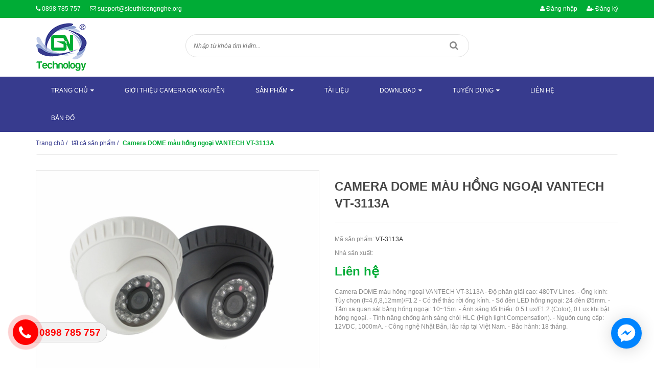

--- FILE ---
content_type: text/html; charset=utf-8
request_url: https://congnghegianguyen.vn/camera-dome-mau-hong-ngoai-vantech-vt-3113a
body_size: 25459
content:
<!doctype html>
<!--[if !IE]><!-->
<html lang="vi">
	<!--<![endif]-->
	<head>   
		<meta name="google-site-verification" content="BIHzJAP90aBCyAliXuubjyg-drQY7aOg84_uaR4ojoo" />
		<meta http-equiv="Content-Type" content="text/html; charset=utf-8" />
		<meta http-equiv="x-ua-compatible" content="ie=edge">
		<meta name="viewport" content="width=device-width, initial-scale=1, maximum-scale=1">
		<meta name="robots" content="noodp,index,follow" />
		<meta name='revisit-after' content='1 days' />
		<!-- ================= Meta ================== -->
		<meta name="keywords" content="Camera DOME màu hồng ngoại VANTECH VT-3113A, tất cả sản phẩm, Camera VANTECH, Camera giám sát analog, Camera quan sát, Gia Nguyễn - Chuyên gia an ninh. Giải pháp tối ưu - Lợi ích tối đa. Hotline 0898785757, congnghegianguyen.vn"/>		
		<title> 
			Camera DOME màu hồng ngoại VANTECH VT-3113A  
		</title>
		
		<meta name="description" content="Camera DOME màu hồng ngoại VANTECH VT-3113A - Độ phân giải cao: 480TV Lines. - Ống kính: Tùy chọn (f=4,6,8,12mm)/F1.2 - Có thể tháo rời ống kính. - Số đèn LED hồng ngoại: 24 đèn Ø5mm. - Tầm xa quan sát bằng hồng ngoại: 10~15m. - Ánh sáng tối thiểu: 0.5 Lux/F1.2 (Color), 0 Lux khi bật hồng ngoại. - Tính năng chống ánh s">
		
		

	<meta property="og:type" content="product">
	<meta property="og:title" content="Camera DOME màu hồng ngoại VANTECH VT-3113A">
	
		<meta property="og:image" content="http://bizweb.dktcdn.net/thumb/grande/100/028/503/products/1320943p-6603-vantech-vt-3113a.jpg?v=1452765258207">
		<meta property="og:image:secure_url" content="https://bizweb.dktcdn.net/thumb/grande/100/028/503/products/1320943p-6603-vantech-vt-3113a.jpg?v=1452765258207">
	
	<meta property="og:price:amount" content="948.000">
	<meta property="og:price:currency" content="VND">

<meta property="og:description" content="Camera DOME màu hồng ngoại VANTECH VT-3113A - Độ phân giải cao: 480TV Lines. - Ống kính: Tùy chọn (f=4,6,8,12mm)/F1.2 - Có thể tháo rời ống kính. - Số đèn LED hồng ngoại: 24 đèn Ø5mm. - Tầm xa quan sát bằng hồng ngoại: 10~15m. - Ánh sáng tối thiểu: 0.5 Lux/F1.2 (Color), 0 Lux khi bật hồng ngoại. - Tính năng chống ánh s">
<meta property="og:url" content="https://congnghegianguyen.vn/camera-dome-mau-hong-ngoai-vantech-vt-3113a">
<meta property="og:site_name" content="Gia Nguyễn - Chuyên gia an ninh. Giải pháp tối ưu - Lợi ích tối đa. Hotline 0898785757">
		
<script type="application/ld+json">
        {
        "@context": "http://schema.org",
        "@type": "BreadcrumbList",
        "itemListElement": 
        [
            {
                "@type": "ListItem",
                "position": 1,
                "item": 
                {
                  "@id": "https://congnghegianguyen.vn",
                  "name": "Trang chủ"
                }
            },
      
            {
                "@type": "ListItem",
                "position": 2,
                "item": 
                {
                  "@id": "https://congnghegianguyen.vn/camera-dome-mau-hong-ngoai-vantech-vt-3113a",
                  "name": "Camera DOME màu hồng ngoại VANTECH VT-3113A"
                }
            }
      
        
      
      
      
      
    
        ]
        }
</script>

		<link rel="canonical" href="https://congnghegianguyen.vn/camera-dome-mau-hong-ngoai-vantech-vt-3113a">
		<link rel="shortcut icon" href="//bizweb.dktcdn.net/100/028/503/themes/771696/assets/favicon.png?1720767252022" type="image/x-icon" />
		<link href="https://fonts.googleapis.com/css?family=Roboto:100,100i,300,300i,400,400i,500,500i,700,700i,900,900i&subset=vietnamese" rel="stylesheet">
		<script>
	var Bizweb = Bizweb || {};
	Bizweb.store = 'sieuthicongnghe.mysapo.net';
	Bizweb.id = 28503;
	Bizweb.theme = {"id":771696,"name":"GIA NGUYỄN","role":"main"};
	Bizweb.template = 'product';
	if(!Bizweb.fbEventId)  Bizweb.fbEventId = 'xxxxxxxx-xxxx-4xxx-yxxx-xxxxxxxxxxxx'.replace(/[xy]/g, function (c) {
	var r = Math.random() * 16 | 0, v = c == 'x' ? r : (r & 0x3 | 0x8);
				return v.toString(16);
			});		
</script>
<script>
	(function () {
		function asyncLoad() {
			var urls = ["https://popupwindow.sapoapps.vn/assets/popup.js?store=sieuthicongnghe.mysapo.net","https://maps.sapoapps.vn/CreateScriptTag/CreateScriptTag?store=sieuthicongnghe.mysapo.net","//static.zotabox.com/a/0/a0c9c94508e572391561b1bf6681a47d/widgets.js?store=sieuthicongnghe.mysapo.net","//static.zotabox.com/a/0/a0c9c94508e572391561b1bf6681a47d/widgets.js?store=sieuthicongnghe.mysapo.net","//bwstatistics.sapoapps.vn/genscript/script.js?store=sieuthicongnghe.mysapo.net","https://installmentsales.sapoapps.vn/StoreFront/ScriptTag?store=sieuthicongnghe.mysapo.net","//static.zotabox.com/a/0/a0c9c94508e572391561b1bf6681a47d/widgets.js?store=sieuthicongnghe.mysapo.net","//static.zotabox.com/a/0/a0c9c94508e572391561b1bf6681a47d/widgets.js?store=sieuthicongnghe.mysapo.net","https://googleshopping.sapoapps.vn/conversion-tracker/global-tag/2916.js?store=sieuthicongnghe.mysapo.net","https://googleshopping.sapoapps.vn/conversion-tracker/event-tag/2916.js?store=sieuthicongnghe.mysapo.net","//newproductreviews.sapoapps.vn/assets/js/productreviews.min.js?store=sieuthicongnghe.mysapo.net","//promotionpopup.sapoapps.vn/genscript/script.js?store=sieuthicongnghe.mysapo.net"];
			for (var i = 0; i < urls.length; i++) {
				var s = document.createElement('script');
				s.type = 'text/javascript';
				s.async = true;
				s.src = urls[i];
				var x = document.getElementsByTagName('script')[0];
				x.parentNode.insertBefore(s, x);
			}
		};
		window.attachEvent ? window.attachEvent('onload', asyncLoad) : window.addEventListener('load', asyncLoad, false);
	})();
</script>


<script>
	window.BizwebAnalytics = window.BizwebAnalytics || {};
	window.BizwebAnalytics.meta = window.BizwebAnalytics.meta || {};
	window.BizwebAnalytics.meta.currency = 'VND';
	window.BizwebAnalytics.tracking_url = '/s';

	var meta = {};
	
	meta.product = {"id": 1232076, "vendor": "", "name": "Camera DOME màu hồng ngoại VANTECH VT-3113A",
	"type": "", "price": 948000 };
	
	
	for (var attr in meta) {
	window.BizwebAnalytics.meta[attr] = meta[attr];
	}
</script>

	
		<script src="/dist/js/stats.min.js?v=96f2ff2"></script>
	



<script>
  (function(i,s,o,g,r,a,m){i['GoogleAnalyticsObject']=r;i[r]=i[r]||function(){
  (i[r].q=i[r].q||[]).push(arguments)},i[r].l=1*new Date();a=s.createElement(o),
  m=s.getElementsByTagName(o)[0];a.async=1;a.src=g;m.parentNode.insertBefore(a,m)
  })(window,document,'script','https://www.google-analytics.com/analytics.js','ga');

  ga('create', 'UA-78228696-1', 'auto');
  ga('send', 'pageview');

</script>
<script>

	window.enabled_enhanced_ecommerce = false;

</script>

<script>

	try {
		
				gtag('event', 'view_item', {
					event_category: 'engagement',
					event_label: "Camera DOME màu hồng ngoại VANTECH VT-3113A"
				});
		
	} catch(e) { console.error('UA script error', e);}
	

</script>






<script>
	var eventsListenerScript = document.createElement('script');
	eventsListenerScript.async = true;
	
	eventsListenerScript.src = "/dist/js/store_events_listener.min.js?v=1b795e9";
	
	document.getElementsByTagName('head')[0].appendChild(eventsListenerScript);
</script>






		<link href="//bizweb.dktcdn.net/100/028/503/themes/771696/assets/font-awesome.min.css?1720767252022" rel="stylesheet" type="text/css" media="all" />
		<link href="//bizweb.dktcdn.net/100/028/503/themes/771696/assets/bootstrap.min.css?1720767252022" rel="stylesheet" type="text/css" media="all" />
		<link href="//bizweb.dktcdn.net/100/028/503/themes/771696/assets/owl.carousel.css?1720767252022" rel="stylesheet" type="text/css" media="all" />  

		<link href="//bizweb.dktcdn.net/100/028/503/themes/771696/assets/responsive.css?1720767252022" rel="stylesheet" type="text/css" media="all" />  
		<link href="//bizweb.dktcdn.net/100/028/503/themes/771696/assets/styles.scss.css?1720767252022" rel="stylesheet" type="text/css" media="all" />
		<link href="//bizweb.dktcdn.net/100/028/503/themes/771696/assets/update.scss.css?1720767252022" rel="stylesheet" type="text/css" media="all" />
		<link href="//bizweb.dktcdn.net/100/028/503/themes/771696/assets/edit.scss.css?1720767252022" rel="stylesheet" type="text/css" media="all" />
		<!--[if lt IE 9]>
<script src="//bizweb.dktcdn.net/100/028/503/themes/771696/assets/html5shiv.min.js?1720767252022"></script>
<script src="//bizweb.dktcdn.net/100/028/503/themes/771696/assets/respond.min.js?1720767252022"></script>
<![endif]-->

		<!-- FIRST JS -->
		<script>
			window.money_format = "{{amount_no_decimals_with_comma_separator}} VND";
		</script>
		<script src="//bizweb.dktcdn.net/100/028/503/themes/771696/assets/jquery.min.js?1720767252022" type="text/javascript"></script>
		<script src="//bizweb.dktcdn.net/100/028/503/themes/771696/assets/bootstrap.min.js?1720767252022" type="text/javascript"></script>
		<script src="//bizweb.dktcdn.net/assets/themes_support/api.jquery.js" type="text/javascript"></script>

		
		

		<link href="//bizweb.dktcdn.net/100/028/503/themes/771696/assets/bw-statistics-style.css?1720767252022" rel="stylesheet" type="text/css" media="all" />
		<script>var ProductReviewsAppUtil=ProductReviewsAppUtil || {};ProductReviewsAppUtil.store={name: 'Gia Nguyễn - Chuyên gia an ninh. Giải pháp tối ưu - Lợi ích tối đa. Hotline 0898785757'};</script>
	</head>
	<body class="product">
		<div id="fb-root"></div>
		
		<script>
			(function(d, s, id) {
				var js, fjs = d.getElementsByTagName(s)[0];
				if (d.getElementById(id)) return;
				js = d.createElement(s); js.id = id;
				js.src = "//connect.facebook.net/vi_VN/sdk.js#xfbml=1&version=v2.5";
				fjs.parentNode.insertBefore(js, fjs);
			}(document, 'script', 'facebook-jssdk'));
		</script>
		
		<header id="header">
	<div class="top-header">
		<div class="container">
			<div class="row">
				<div class="col-xs-12 col-sm-6 col-md-6">
					<span><i class="fa fa-phone"></i> <a href="tel: 0898 785 757"> 0898 785 757</a></span>
					<span><i class="fa fa-envelope-o"></i> <a href="mailto:support@sieuthicongnghe.org">support@sieuthicongnghe.org</a></span>

				</div>
				
				<div class="col-xs-12 col-sm-6 col-md-6 customer">
					
					<a href="/account"><i class="fa fa-user"></i> Đăng nhập</a>
					<a href="/account/register"><i class="fa fa-user-plus"></i> Đăng ký</a>
					
				</div>
				
			</div>
		</div>
	</div>
	<div class="mid-header">
		<div class="container">
			<div class="row">
				<div class="col-xs-12 col-sm-12 col-md-3 logo ">

					
					<a href="/">				  
						<img src="//bizweb.dktcdn.net/100/028/503/themes/771696/assets/logo.png?1720767252022" alt="Gia Nguyễn - Chuyên gia an ninh. Giải pháp tối ưu - Lợi ích tối đa. Hotline 0898785757" title="Gia Nguyễn - Chuyên gia an ninh. Giải pháp tối ưu - Lợi ích tối đa. Hotline 0898785757" class="img-responsive">				  
					</a>
						


				</div>
				<div class="col-xs-12 col-sm-12 col-md-6 header-search">
					<form method="get" action="/search">
						<input type="text" value="" placeholder="Nhập từ khóa tìm kiếm..." name="query" class="input-control">
						<button  type="submit"> <i class="fa fa-search"></i> </button>
					</form>              
				</div>
				
			</div>
		</div>
	</div>
	<div class="bottom-header">
		<div class="container">
			<div class="clearfix">
				<ul class="item_big main-nav hidden-xs hidden-sm list-unstyled">
					
					
					
					
					<li class="has-submenu ">
						<a href="/">
							<span>Trang chủ</span><i class="fa fa-caret-down" style="margin-left: 5px;"></i>
						</a>
						
						<ul class="list-unstyled level1">
							
							
							<li><a href="/chinh-sach-doi-tra-365-ngay">CHÍNH SÁCH ĐỔI TRẢ 365 NGÀY</a></li>
							
							
						</ul>
						
					</li>
					
					
					
					
					<li >
						<a href="/gioi-thieu-camera-gia-nguyen">
							<span>Giới thiệu camera Gia Nguyễn</span>
						</a>
					</li>
					
					
					
					
					<li class="has-submenu ">
						<a href="/tat-ca-san-pham">
							<span>Sản phẩm</span><i class="fa fa-caret-down" style="margin-left: 5px;"></i>
						</a>
						
						<ul class="list-unstyled level1">
							
							
							<li class="has-submenu">
								<a href="/camera-quan-sat">Camera quan sát</a>
								<ul class="list-unstyled level2">
									
									<li><a href="/camera-ip-ezviz">CAMERA WIFI EZVIZ</a></li>
									
									<li><a href="/camera-wifi-imou">CAMERA WIFI IMOU</a></li>
									
									<li><a href="/camera-ip">Camera IP</a></li>
									
									<li><a href="/camera-tron-bo">Camera trọn bộ</a></li>
									
									<li><a href="/camera-hd-tvi">Camera HD TVI</a></li>
									
									<li><a href="/camera-hdcvi">Camera HDCVI</a></li>
									
									<li><a href="/camera-ahd">Camera AHD</a></li>
									
									<li><a href="/camera-giam-sat-analog">Camera Analog</a></li>
									
									<li><a href="/dau-ghi-hinh-camera">Đầu ghi hình Camera</a></li>
									
									<li><a href="/camera-hanh-trinh">Camera hành trình</a></li>
									
									<li><a href="/mobile-cctv">Mobile CCTV</a></li>
									
									<li><a href="/phu-kien-camera">Phụ kiện camera</a></li>
									
									<li><a href="/man-hinh-quan-sat">Màn hình quan sát</a></li>
									
									<li><a href="/camera-spm-viettel">CAMERA SPM VIETTEL</a></li>
									
									<li><a href="/dau-ghi-hinh-spm">ĐẦU GHI HÌNH SPM</a></li>
									
									<li><a href="/dau-ghi-hinh-ip-wifi-ezviz">ĐẦU GHI HÌNH IP WIFI EZVIZ</a></li>
									
								</ul>
							</li>
							
							
							
							<li class="has-submenu">
								<a href="/nha-thong-minh-smarthome">Nhà Thông Minh - SmartHome</a>
								<ul class="list-unstyled level2">
									
									<li><a href="/nha-thong-minh-smarthome-1">Nhà Thông minh Vconnex</a></li>
									
									<li><a href="/nha-thong-minh-smartz">Nhà thông minh SmartZ</a></li>
									
								</ul>
							</li>
							
							
							
							<li><a href="/khoa-cong-dien-tu">KHÓA CỔNG ĐIỆN TỬ</a></li>
							
							
							
							<li class="has-submenu">
								<a href="/thiet-bi-thong-minh">Thiết bị thông minh</a>
								<ul class="list-unstyled level2">
									
									<li><a href="/cong-tac-thoi-gian">Công tắc thời gian</a></li>
									
									<li><a href="/o-cam-dien-hen-gio">Ổ cắm điện hẹn giờ</a></li>
									
									<li><a href="/o-cam-dien-thong-minh">Ổ cắm điện thông minh</a></li>
									
									<li><a href="/cam-bien-hien-dien">Cảm biến hiện diện</a></li>
									
									<li><a href="/cam-bien-hong-ngoai">Cảm biến hồng ngoại</a></li>
									
									<li><a href="/dieu-khien-tu-xa">Điều khiển từ xa</a></li>
									
									<li><a href="/cong-tac-phao">Công tắc phao</a></li>
									
									<li><a href="/nha-ve-sinh-thong-minh">Nhà vệ sinh thông minh</a></li>
									
									<li><a href="/tuoi-tu-dong">Tưới Tự Động</a></li>
									
									<li><a href="/van-dien-tu">Van điện từ</a></li>
									
								</ul>
							</li>
							
							
							
							<li><a href="/phan-mem-quan-ly-ban-hang">Phần mềm quản lý bán hàng</a></li>
							
							
							
							<li class="has-submenu">
								<a href="/thiet-bi-vien-thong">Thiết bị viễn thông</a>
								<ul class="list-unstyled level2">
									
									<li><a href="/tong-dai-dien-thoai">Tổng đài điện thoại</a></li>
									
									<li><a href="/ghi-am-dien-thoai">Ghi âm điện thoại</a></li>
									
									<li><a href="/tong-dai-ip">Tổng đài IP</a></li>
									
									<li><a href="/dien-thoai-ip">Điện thoại IP</a></li>
									
									<li><a href="/tai-nghe-dien-thoai">Tai nghe điện thoại</a></li>
									
									<li><a href="/may-bo-dam">Máy bộ đàm</a></li>
									
									<li><a href="/he-thong-tra-loi-tu-dong">Hệ thống trả lời tự động</a></li>
									
									<li><a href="/thiet-bi-nhan-tin">Thiết bị nhắn tin</a></li>
									
								</ul>
							</li>
							
							
							
							<li class="has-submenu">
								<a href="/thiet-bi-chong-set">Thiết bị chống sét</a>
								<ul class="list-unstyled level2">
									
									<li><a href="/kim-thu-set">Kim thu sét</a></li>
									
									<li><a href="/chong-set-lan-truyen">Chống sét lan truyền</a></li>
									
									<li><a href="/cat-loc-set">Cắt lọc sét</a></li>
									
								</ul>
							</li>
							
							
							
							<li class="has-submenu">
								<a href="/thiet-bi-an-ninh-bao-ve">Thiết bị an ninh - Bảo vệ</a>
								<ul class="list-unstyled level2">
									
									<li><a href="/bao-trom-xe-gan-may-iky">Báo trộm xe gắn máy IKY</a></li>
									
									<li><a href="/o-khoa-chong-trom">Ổ Khóa Chống Trộm</a></li>
									
									<li><a href="/bao-trom-gia-dinh">Báo trộm gia đình</a></li>
									
									<li><a href="/tu-trung-tam">Tủ trung tâm</a></li>
									
									<li><a href="/dau-do-hong-ngoai">Đầu dò hồng ngoại</a></li>
									
									<li><a href="/cong-tac-tu-bao-trom">Công tắc từ báo trộm</a></li>
									
									<li><a href="/dau-do-vo-kinh">Đầu dò vỡ kính</a></li>
									
									<li><a href="/dau-bao-khoi">Đầu báo khói</a></li>
									
									<li><a href="/thiet-bi-sieu-thi-shop">Thiết bị Siêu Thị - Shop</a></li>
									
									<li><a href="/dau-bao-nhiet">Đầu báo nhiệt</a></li>
									
									<li><a href="/ban-phim-dieu-khien">Bàn phím điều khiển</a></li>
									
									<li><a href="/coi-bao-dong">Còi báo động</a></li>
									
									<li><a href="/chuong-bao-dong">Chuông báo động</a></li>
									
									<li><a href="/nut-nhan-bao-chay">Nút nhấn báo cháy</a></li>
									
								</ul>
							</li>
							
							
							
							<li><a href="/he-thong-giu-xe-thong-minh">Hệ Thống Giữ Xe Thông Minh</a></li>
							
							
							
							<li class="has-submenu">
								<a href="/thiet-bi-van-phong-ban-le">Thiết bị văn phòng - bán lẻ</a>
								<ul class="list-unstyled level2">
									
									<li><a href="/may-photocoppy">Máy Photocoppy</a></li>
									
									<li><a href="/may-in">Máy In</a></li>
									
									<li><a href="/may-chieu">Máy chiếu</a></li>
									
									<li><a href="/man-chieu">Màn chiếu</a></li>
									
									<li><a href="/may-cham-cong">Máy chấm công</a></li>
									
									<li><a href="/dien-thoai-ban">Điện thoại bàn</a></li>
									
									<li><a href="/may-fax">Máy Fax</a></li>
									
									<li><a href="/may-scan">Máy Scan</a></li>
									
									<li><a href="/thiet-bi-hoi-nghi">Thiết bị hội nghị</a></li>
									
									<li><a href="/may-dem-tien">Máy đếm tiền</a></li>
									
									<li><a href="/may-tinh-tien">Máy tính tiền</a></li>
									
									<li><a href="/dau-doc-ma-vach">Đầu đọc mã vạch</a></li>
									
								</ul>
							</li>
							
							
							
							<li class="has-submenu">
								<a href="/thiet-bi-mang-may-tinh">Thiết bị mạng máy tính</a>
								<ul class="list-unstyled level2">
									
									<li><a href="/router---wireless-router">Router & wireless router</a></li>
									
									<li><a href="/voip-gateway">VoIP gateway</a></li>
									
									<li><a href="/switch">Switch</a></li>
									
									<li><a href="/print-server">Print server</a></li>
									
									<li><a href="/load-balancer">Load balancer</a></li>
									
									<li><a href="/tu-mang">Tủ mạng</a></li>
									
									<li><a href="/patch-panel">Patch Panel</a></li>
									
									<li><a href="/thiet-bi-mang-cao-cap-ruijie">Thiết bị mạng cao cấp RUIJIE</a></li>
									
								</ul>
							</li>
							
							
							
							<li class="has-submenu">
								<a href="/intercom-va-chuong-cua">Intercom và chuông cửa</a>
								<ul class="list-unstyled level2">
									
									<li><a href="/dien-thoai-noi-bo-intercom">Điện thoại nội bộ intercom</a></li>
									
									<li><a href="/chuong-cua-co-hinh">Chuông cửa có hình</a></li>
									
								</ul>
							</li>
							
							
							
							<li class="has-submenu">
								<a href="/dinh-vi-gps">Định vị GPS</a>
								<ul class="list-unstyled level2">
									
									<li><a href="/dinh-vi-xe-may">Định vị xe máy</a></li>
									
									<li><a href="/dinh-vi-o-to-xe-tai">Định vị ô tô - xe tải</a></li>
									
									<li><a href="/dinh-vi-ca-nhan">Định vị cá nhân</a></li>
									
									<li><a href="/dinh-vi-dan-duong">Định vị dẫn đường</a></li>
									
								</ul>
							</li>
							
							
							
							<li><a href="/smart-box">Smart Box</a></li>
							
							
							
							<li class="has-submenu">
								<a href="/may-tinh-xach-tay">Máy tính xách tay</a>
								<ul class="list-unstyled level2">
									
									<li><a href="/acer">Acer</a></li>
									
									<li><a href="/lenovo">Lenovo</a></li>
									
									<li><a href="/sony-vaio">Sony Vaio</a></li>
									
									<li><a href="/asus">Asus</a></li>
									
									<li><a href="/dell">Dell</a></li>
									
									<li><a href="/hp">Hp</a></li>
									
								</ul>
							</li>
							
							
							
							<li><a href="/thiet-bi-y-te">Thiết bị y tế</a></li>
							
							
							
							<li class="has-submenu">
								<a href="/den-led-chieu-sang">Đèn led chiếu sáng</a>
								<ul class="list-unstyled level2">
									
									<li><a href="/led-vinaled">Led Vinaled</a></li>
									
									<li><a href="/led-kenno">Led Kenno</a></li>
									
									<li><a href="/led-trang-tri-chieu-sang">Led trang trí - chiếu sáng</a></li>
									
								</ul>
							</li>
							
							
							
							<li><a href="/do-choi-hitech">Đồ chơi Hitech</a></li>
							
							
							
							<li><a href="/may-bay-dieu-khien-tu-xa">Máy bay điều khiển từ xa</a></li>
							
							
							
							<li class="has-submenu">
								<a href="/truyen-hinh-an-vien">Truyền hình An Viên</a>
								<ul class="list-unstyled level2">
									
									<li><a href="/truyen-hinh-ve-tinh-dth">Truyền hình vệ tinh DTH</a></li>
									
									<li><a href="/truyen-hinh-mat-dat-dtt">Truyền hình mặt đất DTT</a></li>
									
								</ul>
							</li>
							
							
							
							<li><a href="/may-lam-mat-nakami">Máy làm mát NAKAMI</a></li>
							
							
						</ul>
						
					</li>
					
					
					
					
					<li >
						<a href="/tai-lieu-1">
							<span>Tài liệu</span>
						</a>
					</li>
					
					
					
					
					<li class="has-submenu ">
						<a href="/">
							<span>Download</span><i class="fa fa-caret-down" style="margin-left: 5px;"></i>
						</a>
						
						<ul class="list-unstyled level1">
							
							
							<li><a href="/bao-gia">BÁO GIÁ</a></li>
							
							
							
							<li><a href="/phan-mem-ho-tro-cai-dat-camera">PHẦN MỀM HỖ TRỢ CÀI ĐẶT CAMERA</a></li>
							
							
						</ul>
						
					</li>
					
					
					
					
					<li class="has-submenu ">
						<a href="/tuyen-dung">
							<span>Tuyển dụng</span><i class="fa fa-caret-down" style="margin-left: 5px;"></i>
						</a>
						
						<ul class="list-unstyled level1">
							
						</ul>
						
					</li>
					
					
					
					
					<li >
						<a href="/lien-he">
							<span>Liên hệ</span>
						</a>
					</li>
					
					
					
					
					<li >
						<a href="/ban-do">
							<span>Bản đồ</span>
						</a>
					</li>
					
					
				</ul>
				<a href="javascript:void(0);" class="toggle-main-menu hidden-md hidden-lg">
					<i class="fa fa-bars"></i>
				</a>
				<ul class="list-unstyled mobile-main-menu hidden-md hidden-lg" style="display:none">
					
					
					<li><a href="/">Trang chủ</a>
						<ul style="display:none">
							
							
							<li><a href="/chinh-sach-doi-tra-365-ngay">CHÍNH SÁCH ĐỔI TRẢ 365 NGÀY</a></li>
							
							
						</ul>
					</li>
					
					
					
					<li><a href="/gioi-thieu-camera-gia-nguyen">Giới thiệu camera Gia Nguyễn</a></li>
					
					
					
					<li><a href="/tat-ca-san-pham">Sản phẩm</a>
						<ul style="display:none">
							
							
							<li><a href="/camera-quan-sat">Camera quan sát</a>
								<ul style="display:none">
									
									<li><a href="/camera-ip-ezviz">CAMERA WIFI EZVIZ</a></li>
									
									<li><a href="/camera-wifi-imou">CAMERA WIFI IMOU</a></li>
									
									<li><a href="/camera-ip">Camera IP</a></li>
									
									<li><a href="/camera-tron-bo">Camera trọn bộ</a></li>
									
									<li><a href="/camera-hd-tvi">Camera HD TVI</a></li>
									
									<li><a href="/camera-hdcvi">Camera HDCVI</a></li>
									
									<li><a href="/camera-ahd">Camera AHD</a></li>
									
									<li><a href="/camera-giam-sat-analog">Camera Analog</a></li>
									
									<li><a href="/dau-ghi-hinh-camera">Đầu ghi hình Camera</a></li>
									
									<li><a href="/camera-hanh-trinh">Camera hành trình</a></li>
									
									<li><a href="/mobile-cctv">Mobile CCTV</a></li>
									
									<li><a href="/phu-kien-camera">Phụ kiện camera</a></li>
									
									<li><a href="/man-hinh-quan-sat">Màn hình quan sát</a></li>
									
									<li><a href="/camera-spm-viettel">CAMERA SPM VIETTEL</a></li>
									
									<li><a href="/dau-ghi-hinh-spm">ĐẦU GHI HÌNH SPM</a></li>
									
									<li><a href="/dau-ghi-hinh-ip-wifi-ezviz">ĐẦU GHI HÌNH IP WIFI EZVIZ</a></li>
									
								</ul>
							</li>
							
							
							
							<li><a href="/nha-thong-minh-smarthome">Nhà Thông Minh - SmartHome</a>
								<ul style="display:none">
									
									<li><a href="/nha-thong-minh-smarthome-1">Nhà Thông minh Vconnex</a></li>
									
									<li><a href="/nha-thong-minh-smartz">Nhà thông minh SmartZ</a></li>
									
								</ul>
							</li>
							
							
							
							<li><a href="/khoa-cong-dien-tu">KHÓA CỔNG ĐIỆN TỬ</a></li>
							
							
							
							<li><a href="/thiet-bi-thong-minh">Thiết bị thông minh</a>
								<ul style="display:none">
									
									<li><a href="/cong-tac-thoi-gian">Công tắc thời gian</a></li>
									
									<li><a href="/o-cam-dien-hen-gio">Ổ cắm điện hẹn giờ</a></li>
									
									<li><a href="/o-cam-dien-thong-minh">Ổ cắm điện thông minh</a></li>
									
									<li><a href="/cam-bien-hien-dien">Cảm biến hiện diện</a></li>
									
									<li><a href="/cam-bien-hong-ngoai">Cảm biến hồng ngoại</a></li>
									
									<li><a href="/dieu-khien-tu-xa">Điều khiển từ xa</a></li>
									
									<li><a href="/cong-tac-phao">Công tắc phao</a></li>
									
									<li><a href="/nha-ve-sinh-thong-minh">Nhà vệ sinh thông minh</a></li>
									
									<li><a href="/tuoi-tu-dong">Tưới Tự Động</a></li>
									
									<li><a href="/van-dien-tu">Van điện từ</a></li>
									
								</ul>
							</li>
							
							
							
							<li><a href="/phan-mem-quan-ly-ban-hang">Phần mềm quản lý bán hàng</a></li>
							
							
							
							<li><a href="/thiet-bi-vien-thong">Thiết bị viễn thông</a>
								<ul style="display:none">
									
									<li><a href="/tong-dai-dien-thoai">Tổng đài điện thoại</a></li>
									
									<li><a href="/ghi-am-dien-thoai">Ghi âm điện thoại</a></li>
									
									<li><a href="/tong-dai-ip">Tổng đài IP</a></li>
									
									<li><a href="/dien-thoai-ip">Điện thoại IP</a></li>
									
									<li><a href="/tai-nghe-dien-thoai">Tai nghe điện thoại</a></li>
									
									<li><a href="/may-bo-dam">Máy bộ đàm</a></li>
									
									<li><a href="/he-thong-tra-loi-tu-dong">Hệ thống trả lời tự động</a></li>
									
									<li><a href="/thiet-bi-nhan-tin">Thiết bị nhắn tin</a></li>
									
								</ul>
							</li>
							
							
							
							<li><a href="/thiet-bi-chong-set">Thiết bị chống sét</a>
								<ul style="display:none">
									
									<li><a href="/kim-thu-set">Kim thu sét</a></li>
									
									<li><a href="/chong-set-lan-truyen">Chống sét lan truyền</a></li>
									
									<li><a href="/cat-loc-set">Cắt lọc sét</a></li>
									
								</ul>
							</li>
							
							
							
							<li><a href="/thiet-bi-an-ninh-bao-ve">Thiết bị an ninh - Bảo vệ</a>
								<ul style="display:none">
									
									<li><a href="/bao-trom-xe-gan-may-iky">Báo trộm xe gắn máy IKY</a></li>
									
									<li><a href="/o-khoa-chong-trom">Ổ Khóa Chống Trộm</a></li>
									
									<li><a href="/bao-trom-gia-dinh">Báo trộm gia đình</a></li>
									
									<li><a href="/tu-trung-tam">Tủ trung tâm</a></li>
									
									<li><a href="/dau-do-hong-ngoai">Đầu dò hồng ngoại</a></li>
									
									<li><a href="/cong-tac-tu-bao-trom">Công tắc từ báo trộm</a></li>
									
									<li><a href="/dau-do-vo-kinh">Đầu dò vỡ kính</a></li>
									
									<li><a href="/dau-bao-khoi">Đầu báo khói</a></li>
									
									<li><a href="/thiet-bi-sieu-thi-shop">Thiết bị Siêu Thị - Shop</a></li>
									
									<li><a href="/dau-bao-nhiet">Đầu báo nhiệt</a></li>
									
									<li><a href="/ban-phim-dieu-khien">Bàn phím điều khiển</a></li>
									
									<li><a href="/coi-bao-dong">Còi báo động</a></li>
									
									<li><a href="/chuong-bao-dong">Chuông báo động</a></li>
									
									<li><a href="/nut-nhan-bao-chay">Nút nhấn báo cháy</a></li>
									
								</ul>
							</li>
							
							
							
							<li><a href="/he-thong-giu-xe-thong-minh">Hệ Thống Giữ Xe Thông Minh</a></li>
							
							
							
							<li><a href="/thiet-bi-van-phong-ban-le">Thiết bị văn phòng - bán lẻ</a>
								<ul style="display:none">
									
									<li><a href="/may-photocoppy">Máy Photocoppy</a></li>
									
									<li><a href="/may-in">Máy In</a></li>
									
									<li><a href="/may-chieu">Máy chiếu</a></li>
									
									<li><a href="/man-chieu">Màn chiếu</a></li>
									
									<li><a href="/may-cham-cong">Máy chấm công</a></li>
									
									<li><a href="/dien-thoai-ban">Điện thoại bàn</a></li>
									
									<li><a href="/may-fax">Máy Fax</a></li>
									
									<li><a href="/may-scan">Máy Scan</a></li>
									
									<li><a href="/thiet-bi-hoi-nghi">Thiết bị hội nghị</a></li>
									
									<li><a href="/may-dem-tien">Máy đếm tiền</a></li>
									
									<li><a href="/may-tinh-tien">Máy tính tiền</a></li>
									
									<li><a href="/dau-doc-ma-vach">Đầu đọc mã vạch</a></li>
									
								</ul>
							</li>
							
							
							
							<li><a href="/thiet-bi-mang-may-tinh">Thiết bị mạng máy tính</a>
								<ul style="display:none">
									
									<li><a href="/router---wireless-router">Router & wireless router</a></li>
									
									<li><a href="/voip-gateway">VoIP gateway</a></li>
									
									<li><a href="/switch">Switch</a></li>
									
									<li><a href="/print-server">Print server</a></li>
									
									<li><a href="/load-balancer">Load balancer</a></li>
									
									<li><a href="/tu-mang">Tủ mạng</a></li>
									
									<li><a href="/patch-panel">Patch Panel</a></li>
									
									<li><a href="/thiet-bi-mang-cao-cap-ruijie">Thiết bị mạng cao cấp RUIJIE</a></li>
									
								</ul>
							</li>
							
							
							
							<li><a href="/intercom-va-chuong-cua">Intercom và chuông cửa</a>
								<ul style="display:none">
									
									<li><a href="/dien-thoai-noi-bo-intercom">Điện thoại nội bộ intercom</a></li>
									
									<li><a href="/chuong-cua-co-hinh">Chuông cửa có hình</a></li>
									
								</ul>
							</li>
							
							
							
							<li><a href="/dinh-vi-gps">Định vị GPS</a>
								<ul style="display:none">
									
									<li><a href="/dinh-vi-xe-may">Định vị xe máy</a></li>
									
									<li><a href="/dinh-vi-o-to-xe-tai">Định vị ô tô - xe tải</a></li>
									
									<li><a href="/dinh-vi-ca-nhan">Định vị cá nhân</a></li>
									
									<li><a href="/dinh-vi-dan-duong">Định vị dẫn đường</a></li>
									
								</ul>
							</li>
							
							
							
							<li><a href="/smart-box">Smart Box</a></li>
							
							
							
							<li><a href="/may-tinh-xach-tay">Máy tính xách tay</a>
								<ul style="display:none">
									
									<li><a href="/acer">Acer</a></li>
									
									<li><a href="/lenovo">Lenovo</a></li>
									
									<li><a href="/sony-vaio">Sony Vaio</a></li>
									
									<li><a href="/asus">Asus</a></li>
									
									<li><a href="/dell">Dell</a></li>
									
									<li><a href="/hp">Hp</a></li>
									
								</ul>
							</li>
							
							
							
							<li><a href="/thiet-bi-y-te">Thiết bị y tế</a></li>
							
							
							
							<li><a href="/den-led-chieu-sang">Đèn led chiếu sáng</a>
								<ul style="display:none">
									
									<li><a href="/led-vinaled">Led Vinaled</a></li>
									
									<li><a href="/led-kenno">Led Kenno</a></li>
									
									<li><a href="/led-trang-tri-chieu-sang">Led trang trí - chiếu sáng</a></li>
									
								</ul>
							</li>
							
							
							
							<li><a href="/do-choi-hitech">Đồ chơi Hitech</a></li>
							
							
							
							<li><a href="/may-bay-dieu-khien-tu-xa">Máy bay điều khiển từ xa</a></li>
							
							
							
							<li><a href="/truyen-hinh-an-vien">Truyền hình An Viên</a>
								<ul style="display:none">
									
									<li><a href="/truyen-hinh-ve-tinh-dth">Truyền hình vệ tinh DTH</a></li>
									
									<li><a href="/truyen-hinh-mat-dat-dtt">Truyền hình mặt đất DTT</a></li>
									
								</ul>
							</li>
							
							
							
							<li><a href="/may-lam-mat-nakami">Máy làm mát NAKAMI</a></li>
							
							
						</ul>
					</li>
					
					
					
					<li><a href="/tai-lieu-1">Tài liệu</a></li>
					
					
					
					<li><a href="/">Download</a>
						<ul style="display:none">
							
							
							<li><a href="/bao-gia">BÁO GIÁ</a></li>
							
							
							
							<li><a href="/phan-mem-ho-tro-cai-dat-camera">PHẦN MỀM HỖ TRỢ CÀI ĐẶT CAMERA</a></li>
							
							
						</ul>
					</li>
					
					
					
					<li><a href="/tuyen-dung">Tuyển dụng</a>
						<ul style="display:none">
							
						</ul>
					</li>
					
					
					
					<li><a href="/lien-he">Liên hệ</a></li>
					
					
					
					<li><a href="/ban-do">Bản đồ</a></li>
					
					
				</ul>
			</div>
		</div>
	</div>
</header>
		<div class="content">
			<div class="container">

				<div class="breadcrumb">
	<ul class="list-unstyled">					
		<li class="home">
			<a  href="/" ><span >Trang chủ</span></a>						
			<span class="devide">/</span>
		</li>
		
		
		<li>
			<a class="changeurl"  href="/tat-ca-san-pham"><span >tất cả sản phẩm</span></a>						
			<span class="devide">/</span>
		</li>
		
		<li><strong><span>Camera DOME màu hồng ngoại VANTECH VT-3113A</span></strong></li>
		
	</ul>
</div>





<div class="product-view-area details-product" itemtype="http://schema.org/Product">
	<div>
		<meta itemprop="url" content="//congnghegianguyen.vn/camera-dome-mau-hong-ngoai-vantech-vt-3113a">
		<meta itemprop="name" content="Camera DOME màu hồng ngoại VANTECH VT-3113A">
		<meta itemprop="image" content="//bizweb.dktcdn.net/thumb/grande/100/028/503/products/1320943p-6603-vantech-vt-3113a.jpg?v=1452765258207">
		<div class="row">
			<div class="col-xs-12 col-sm-12 col-lg-6 col-md-6 ">
				
				
				
				<div class="not-dqowl large-image">
					<div class="item checkurl">
						
						
						
						<img class="sp-image" id="large-image" src="//bizweb.dktcdn.net/100/028/503/products/1320943p-6603-vantech-vt-3113a.jpg?v=1452765258207" itemprop="image" data-zoom-image="//bizweb.dktcdn.net/100/028/503/products/1320943p-6603-vantech-vt-3113a.jpg?v=1452765258207" alt="Camera DOME màu hồng ngoại VANTECH VT-3113A">

					</div>
				</div>
				<div id="sync2" class="not-dqowl owl-carousel thumbnail-image">
					
					<div class="item">
						<img src="//bizweb.dktcdn.net/thumb/large/100/028/503/products/1320943p-6603-vantech-vt-3113a.jpg?v=1452765258207" data-zoom-image="//bizweb.dktcdn.net/100/028/503/products/1320943p-6603-vantech-vt-3113a.jpg?v=1452765258207" alt="Camera DOME màu hồng ngoại VANTECH VT-3113A">

					</div>
					
				</div>
				
				
			</div>
			<div class="col-xs-12 col-sm-12 col-lg-6 col-md-6 details-pro">
				<h1 class="title-head" itemprop="name">Camera DOME màu hồng ngoại VANTECH VT-3113A</h1>
				<div class="detail-header-info" itemscope itemtype="http://schema.org/Organization">
					
					<span class="vends sku">Mã sản phẩm: <span class="name_vend">VT-3113A </span></span>
					
					
					<span itemprop="brand" class="vends vendor">Nhà sản xuất: <span class="name_vend"> </span></span>
					
				</div>

				



				<div class="price-box" itemscope itemtype="http://schema.org/Offer">
					<div class="special-price"><span class="price product-price">Liên hệ </span> </div>
					
				</div>
				<p class="des_content">Camera DOME m&agrave;u hồng ngoại VANTECH VT-3113A

- Độ ph&acirc;n giải cao: 480TV Lines.

- Ống k&iacute;nh: T&ugrave;y chọn (f=4,6,8,12mm)/F1.2

- C&oacute; thể th&aacute;o rời ống k&iacute;nh.

- Số đ&egrave;n LED hồng ngoại: 24 đ&egrave;n &Oslash;5mm.

- Tầm xa quan s&aacute;t bằng hồng ngoại: 10~15m.

- &Aacute;nh s&aacute;ng tối thiểu: 0.5 Lux/F1.2 (Color), 0 Lux khi bật hồng ngoại.

- T&iacute;nh năng chống &aacute;nh s&aacute;ng ch&oacute;i HLC (High light Compensation).

- Nguồn cung cấp: 12VDC, 1000mA.

- C&ocirc;ng nghệ Nhật Bản, lắp r&aacute;p tại Việt Nam.

- Bảo h&agrave;nh: 18 th&aacute;ng.</p>
				<div class="form-product">
					<form enctype="multipart/form-data" id="add-to-cart-form" action="/cart/add" method="post" class="form-inline">
						
						<div class="box-variant clearfix ">

							
							<input type="hidden" name="variantId" value="1900949" />
							

						</div>
						
					</form>
				</div>
			</div>
		</div>
	</div>
	<!-- PRODUCT-VIEW-AREA-END -->
	<!-- PRODUCT-OVERVIEW-TAB-START -->
	<div class="product-overview-tab">
		<div class="row">
			<div class="col-lg-12 col-md-12">
				<div class="product-tab e-tabs not-dqtab">
					<ul class="tabs tabs-title clearfix">	
						
						<li class="tab-link" data-tab="tab-1">
							<h3><span>Chi tiết sản phẩm</span></h3>
						</li>																	
						
						
						<li class="tab-link" data-tab="tab-2" id="tab-review">
							<h3><span>Đánh giá</span></h3>
						</li>																	
						
					</ul>																									

					
					<div id="tab-1" class="tab-content">
						<div class="rte">
							
							<p style="margin-top:0;margin-bottom:0;"><span itemprop="description"><strong>Camera DOME m&agrave;u hồng ngoại VANTECH VT-3113A</strong></span></p>

<p style="text-indent:-18.0pt;margin-left:18.0pt;margin-top:0;margin-bottom:0;"><span itemprop="description">- Độ ph&acirc;n giải cao: 480TV Lines.</span></p>

<p style="text-indent:-18.0pt;margin-left:18.0pt;margin-top:0;margin-bottom:0;"><span itemprop="description">- Ống k&iacute;nh: T&ugrave;y chọn (f=4,6,8,12mm)/F1.2</span></p>

<p style="text-indent:-18.0pt;margin-left:18.0pt;margin-top:0;margin-bottom:0;"><span itemprop="description">- <strong>C&oacute; thể th&aacute;o rời ống k&iacute;nh.</strong></span></p>

<p style="text-indent:-18.0pt;margin-left:18.0pt;margin-top:0;margin-bottom:0;"><span itemprop="description">- Số đ&egrave;n LED hồng ngoại: 24 đ&egrave;n &Oslash;5mm.</span></p>

<p style="text-indent:-18.0pt;margin-left:18.0pt;margin-top:0;margin-bottom:0;"><span itemprop="description">- Tầm xa quan s&aacute;t bằng hồng ngoại: 10~15m.</span></p>

<p style="text-indent:-18.0pt;margin-left:18.0pt;margin-top:0;margin-bottom:0;"><span itemprop="description">- &Aacute;nh s&aacute;ng tối thiểu: 0.5 Lux/F1.2 (Color), 0 Lux khi bật hồng ngoại.</span></p>

<p style="text-indent:-18.0pt;margin-left:18.0pt;margin-top:0;margin-bottom:0;"><span itemprop="description">- T&iacute;nh năng chống &aacute;nh s&aacute;ng ch&oacute;i <strong>HLC (High light Compensation).</strong></span></p>

<p style="text-indent:-18.0pt;margin-left:18.0pt;margin-top:0;margin-bottom:0;"><span itemprop="description">- Nguồn cung cấp: 12VDC, 1000mA.</span></p>

<p style="text-indent:-18.0pt;margin-left:18.0pt;margin-top:0;margin-bottom:0;"><span itemprop="description">- <strong>C&ocirc;ng nghệ Nhật Bản, lắp r&aacute;p tại Việt Nam.</strong></span></p>

<p style="text-indent:-18.0pt;margin-left:18.0pt;margin-top:0;margin-bottom:0;"><span itemprop="description">- <strong>Bảo h&agrave;nh: 18 th&aacute;ng.</strong></span></p>
															
						</div>	
					</div>	
					
					
					<div id="tab-2" class="tab-content tab-review-c">
						<div class="rte">
							<div id="sapo-product-reviews" class="sapo-product-reviews" data-id="1232076">
    <div id="sapo-product-reviews-noitem" style="display: none;">
        <div class="content">
            <p data-content-text="language.suggest_noitem"></p>
            <div class="product-reviews-summary-actions">
                <button type="button" class="btn-new-review" onclick="BPR.newReview(this); return false;" data-content-str="language.newreview"></button>
            </div>
            <div id="noitem-bpr-form_" data-id="formId" class="noitem-bpr-form" style="display:none;"><div class="sapo-product-reviews-form"></div></div>
        </div>
    </div>
    
</div>

						</div>
					</div>	
					

				</div>	
			</div>
		</div>
	</div>
	<!-- Sp liên quan -->
	
	
	<div class="bottom">
		<div class="wrapper-tab-collections">
			<div class="tabs-container">
				<ul class="list-unstyled">
					<li><a href="#related-tab1" class="head-tabs head-tab1" data-src=".head-tab1"><h2>Sản phẩm liên quan</h2></a></li>           
				</ul>
			</div>
			<div class="tabs-content">
				<div id="related-tab1" class="content-tab" style="display:none">
					<div class="owl-tab-collections product-lq">
						
						
						
						<div class="item">
							
							<div class="col-xs-12 col-sm-6 col-md-3 no-padding">
								<div class="itemx">
									




 












<div class="product-item product_box_item product-loop" id="product-60702725">
	<div class="product-item-image product-image display_flex image">
		<a class="a_img thumb" href="/vot-the-thao-pickleball-t700-zdle">
			
			<img class="img-responsive" src="//bizweb.dktcdn.net/thumb/medium/100/028/503/products/v.jpg?v=1760498126693" alt="Vợt thể thao Pickleball T700 ZDLE" title="Vợt thể thao Pickleball T700 ZDLE">
			
		</a>
		<div class="product-action-grid">
			<form action="/cart/add" method="post" class="variants form-nut-grid" data-id="product-actions-60702725" enctype="multipart/form-data">
				
				<a title="Xem nhanh" href="/vot-the-thao-pickleball-t700-zdle" data-handle="vot-the-thao-pickleball-t700-zdle" class="add-to-cart btn_view right-to quick-view">Xem nhanh</a>
				
			</form>
		</div>
	</div>
	<div class="product-bottom info">

		<h3 class="product-name name" title="Vợt thể thao Pickleball T700 ZDLE">
			<a class="line-clamp line-clamp-2" href="/vot-the-thao-pickleball-t700-zdle" title="Vợt thể thao Pickleball T700 ZDLE">Vợt thể thao Pickleball T700 ZDLE</a></h3>
		<p class="product-item-price price-box">
			<span class="price">Liên hệ</span>
			
		</p>
	</div>
	
</div>
								</div>
							</div>              
							
						
						
						
							<div class="col-xs-12 col-sm-6 col-md-3 no-padding">
								<div class="itemx">
									




 












<div class="product-item product_box_item product-loop" id="product-35629133">
	<div class="product-item-image product-image display_flex image">
		<a class="a_img thumb" href="/camera-ip-than-tru-ho-ng-ngoa-i-4mp-hikvision-ds-2cd2t43g2-4i">
			
			<img class="img-responsive" src="//bizweb.dktcdn.net/thumb/medium/100/028/503/products/4-34386330-944b-4af2-abfc-eab2e67b2a31.jpg?v=1714814767807" alt="Camera IP thân trụ hồng ngoại 4MP HIKVISION DS-2CD2T43G2-4I" title="Camera IP thân trụ hồng ngoại 4MP HIKVISION DS-2CD2T43G2-4I">
			
		</a>
		<div class="product-action-grid">
			<form action="/cart/add" method="post" class="variants form-nut-grid" data-id="product-actions-35629133" enctype="multipart/form-data">
				
				<a title="Xem nhanh" href="/camera-ip-than-tru-ho-ng-ngoa-i-4mp-hikvision-ds-2cd2t43g2-4i" data-handle="camera-ip-than-tru-ho-ng-ngoa-i-4mp-hikvision-ds-2cd2t43g2-4i" class="add-to-cart btn_view right-to quick-view">Xem nhanh</a>
				
			</form>
		</div>
	</div>
	<div class="product-bottom info">

		<h3 class="product-name name" title="Camera IP thân trụ hồng ngoại 4MP HIKVISION DS-2CD2T43G2-4I">
			<a class="line-clamp line-clamp-2" href="/camera-ip-than-tru-ho-ng-ngoa-i-4mp-hikvision-ds-2cd2t43g2-4i" title="Camera IP thân trụ hồng ngoại 4MP HIKVISION DS-2CD2T43G2-4I">Camera IP thân trụ hồng ngoại 4MP HIKVISION DS-2CD2T43G2-4I</a></h3>
		<p class="product-item-price price-box">
			<span class="price">Liên hệ</span>
			
		</p>
	</div>
	
</div>
								</div>
							</div>              
							
						
						
						
							<div class="col-xs-12 col-sm-6 col-md-3 no-padding">
								<div class="itemx">
									




 














<div class="product-item product_box_item product-loop" id="product-35626114">
	<div class="product-item-image product-image display_flex image">
		<a class="a_img thumb" href="/kich-song-wifi-h3c-nx15">
			
			<img class="img-responsive" src="//bizweb.dktcdn.net/thumb/medium/100/028/503/products/2-c6cfb522-a5e6-4a83-b0b0-ade061c5a314.jpg?v=1714797647517" alt="ROUTER WI-FI 6 H3C MAGIC NX15" title="ROUTER WI-FI 6 H3C MAGIC NX15">
			
		</a>
		<div class="product-action-grid">
			<form action="/cart/add" method="post" class="variants form-nut-grid" data-id="product-actions-35626114" enctype="multipart/form-data">
				
				<a title="Xem nhanh" href="/kich-song-wifi-h3c-nx15" data-handle="kich-song-wifi-h3c-nx15" class="add-to-cart btn_view right-to quick-view">Xem nhanh</a>
				
			</form>
		</div>
	</div>
	<div class="product-bottom info">

		<h3 class="product-name name" title="ROUTER WI-FI 6 H3C MAGIC NX15">
			<a class="line-clamp line-clamp-2" href="/kich-song-wifi-h3c-nx15" title="ROUTER WI-FI 6 H3C MAGIC NX15">ROUTER WI-FI 6 H3C MAGIC NX15</a></h3>
		<p class="product-item-price price-box">
			<span class="price">Liên hệ</span>
			
		</p>
	</div>
	
</div>
								</div>
							</div>              
							
						
						
						
							<div class="col-xs-12 col-sm-6 col-md-3 no-padding">
								<div class="itemx">
									




 












<div class="product-item product_box_item product-loop" id="product-35625927">
	<div class="product-item-image product-image display_flex image">
		<a class="a_img thumb" href="/camera-dome-hikvision-ds-2cd1121g0-i">
			
			<img class="img-responsive" src="//bizweb.dktcdn.net/thumb/medium/100/028/503/products/1-38c9d24c-dbf7-4f36-9bd1-8bb8a7d28d68.jpg?v=1714796416310" alt="Camera dome Hikvision DS-2CD1121G0-I" title="Camera dome Hikvision DS-2CD1121G0-I">
			
		</a>
		<div class="product-action-grid">
			<form action="/cart/add" method="post" class="variants form-nut-grid" data-id="product-actions-35625927" enctype="multipart/form-data">
				
				<a title="Xem nhanh" href="/camera-dome-hikvision-ds-2cd1121g0-i" data-handle="camera-dome-hikvision-ds-2cd1121g0-i" class="add-to-cart btn_view right-to quick-view">Xem nhanh</a>
				
			</form>
		</div>
	</div>
	<div class="product-bottom info">

		<h3 class="product-name name" title="Camera dome Hikvision DS-2CD1121G0-I">
			<a class="line-clamp line-clamp-2" href="/camera-dome-hikvision-ds-2cd1121g0-i" title="Camera dome Hikvision DS-2CD1121G0-I">Camera dome Hikvision DS-2CD1121G0-I</a></h3>
		<p class="product-item-price price-box">
			<span class="price">Liên hệ</span>
			
		</p>
	</div>
	
</div>
								</div>
							</div>              
							
						</div>
						
						
						
						
						<div class="item">
							
							<div class="col-xs-12 col-sm-6 col-md-3 no-padding">
								<div class="itemx">
									




 














<div class="product-item product_box_item product-loop" id="product-34902395">
	<div class="product-item-image product-image display_flex image">
		<a class="a_img thumb" href="/bo-kit-hang-rao-tia-khong-day">
			
			<img class="img-responsive" src="//bizweb.dktcdn.net/thumb/medium/100/028/503/products/bd-hang-rao.jpg?v=1710382593057" alt="BỘ KIT HÀNG RÀO TIA KHÔNG DÂY" title="BỘ KIT HÀNG RÀO TIA KHÔNG DÂY">
			
		</a>
		<div class="product-action-grid">
			<form action="/cart/add" method="post" class="variants form-nut-grid" data-id="product-actions-34902395" enctype="multipart/form-data">
				
				<a title="Xem nhanh" href="/bo-kit-hang-rao-tia-khong-day" data-handle="bo-kit-hang-rao-tia-khong-day" class="add-to-cart btn_view right-to quick-view">Xem nhanh</a>
				
			</form>
		</div>
	</div>
	<div class="product-bottom info">

		<h3 class="product-name name" title="BỘ KIT HÀNG RÀO TIA KHÔNG DÂY">
			<a class="line-clamp line-clamp-2" href="/bo-kit-hang-rao-tia-khong-day" title="BỘ KIT HÀNG RÀO TIA KHÔNG DÂY">BỘ KIT HÀNG RÀO TIA KHÔNG DÂY</a></h3>
		<p class="product-item-price price-box">
			<span class="price">Liên hệ</span>
			
		</p>
	</div>
	
</div>
								</div>
							</div>              
							
						
						
						
							<div class="col-xs-12 col-sm-6 col-md-3 no-padding">
								<div class="itemx">
									




 














<div class="product-item product_box_item product-loop" id="product-34877931">
	<div class="product-item-image product-image display_flex image">
		<a class="a_img thumb" href="/den-mau-thong-minh-ezviz-ho-tro-dieu-khien-bang-giong-noi">
			
			<img class="img-responsive" src="//bizweb.dktcdn.net/thumb/medium/100/028/503/products/led-ez.jpg?v=1710227547383" alt="Đèn màu thông minh EZVIZ – hỗ trợ điều khiển bằng giọng nói" title="Đèn màu thông minh EZVIZ – hỗ trợ điều khiển bằng giọng nói">
			
		</a>
		<div class="product-action-grid">
			<form action="/cart/add" method="post" class="variants form-nut-grid" data-id="product-actions-34877931" enctype="multipart/form-data">
				
				<a title="Xem nhanh" href="/den-mau-thong-minh-ezviz-ho-tro-dieu-khien-bang-giong-noi" data-handle="den-mau-thong-minh-ezviz-ho-tro-dieu-khien-bang-giong-noi" class="add-to-cart btn_view right-to quick-view">Xem nhanh</a>
				
			</form>
		</div>
	</div>
	<div class="product-bottom info">

		<h3 class="product-name name" title="Đèn màu thông minh EZVIZ – hỗ trợ điều khiển bằng giọng nói">
			<a class="line-clamp line-clamp-2" href="/den-mau-thong-minh-ezviz-ho-tro-dieu-khien-bang-giong-noi" title="Đèn màu thông minh EZVIZ – hỗ trợ điều khiển bằng giọng nói">Đèn màu thông minh EZVIZ – hỗ trợ điều khiển bằng giọng nói</a></h3>
		<p class="product-item-price price-box">
			<span class="price">Liên hệ</span>
			
		</p>
	</div>
	
</div>
								</div>
							</div>              
							
						
						
						
							<div class="col-xs-12 col-sm-6 col-md-3 no-padding">
								<div class="itemx">
									




 














<div class="product-item product_box_item product-loop" id="product-34877899">
	<div class="product-item-image product-image display_flex image">
		<a class="a_img thumb" href="/thie-t-bi-luu-tru-du-lie-u-ezviz-cs-r5c-r100-8f">
			
			<img class="img-responsive" src="//bizweb.dktcdn.net/thumb/medium/100/028/503/products/r5c-1.jpg?v=1710227325350" alt="Thiết bị lưu trữ dữ liệu Ezviz CS-R5C-R100-8F" title="Thiết bị lưu trữ dữ liệu Ezviz CS-R5C-R100-8F">
			
		</a>
		<div class="product-action-grid">
			<form action="/cart/add" method="post" class="variants form-nut-grid" data-id="product-actions-34877899" enctype="multipart/form-data">
				
				<a title="Xem nhanh" href="/thie-t-bi-luu-tru-du-lie-u-ezviz-cs-r5c-r100-8f" data-handle="thie-t-bi-luu-tru-du-lie-u-ezviz-cs-r5c-r100-8f" class="add-to-cart btn_view right-to quick-view">Xem nhanh</a>
				
			</form>
		</div>
	</div>
	<div class="product-bottom info">

		<h3 class="product-name name" title="Thiết bị lưu trữ dữ liệu Ezviz CS-R5C-R100-8F">
			<a class="line-clamp line-clamp-2" href="/thie-t-bi-luu-tru-du-lie-u-ezviz-cs-r5c-r100-8f" title="Thiết bị lưu trữ dữ liệu Ezviz CS-R5C-R100-8F">Thiết bị lưu trữ dữ liệu Ezviz CS-R5C-R100-8F</a></h3>
		<p class="product-item-price price-box">
			<span class="price">Liên hệ</span>
			
		</p>
	</div>
	
</div>
								</div>
							</div>              
							
						
						
						
							<div class="col-xs-12 col-sm-6 col-md-3 no-padding">
								<div class="itemx">
									




 














<div class="product-item product_box_item product-loop" id="product-34301323">
	<div class="product-item-image product-image display_flex image">
		<a class="a_img thumb" href="/camera-wifi-imou-ranger-dual-6mp-ipc-s2xp-6m0wed-2-mat">
			
			<img class="img-responsive" src="//bizweb.dktcdn.net/thumb/medium/100/028/503/products/camera-wifi-imou-ranger-dual-6mp-ipc-s2xp-6m0wed-2-mat-3-1-600x600.jpg?v=1705549780857" alt="Camera Wifi iMOU Ranger Dual 6MP IPC-S2XP-6M0WED 2 mắt" title="Camera Wifi iMOU Ranger Dual 6MP IPC-S2XP-6M0WED 2 mắt">
			
		</a>
		<div class="product-action-grid">
			<form action="/cart/add" method="post" class="variants form-nut-grid" data-id="product-actions-34301323" enctype="multipart/form-data">
				
				<a title="Xem nhanh" href="/camera-wifi-imou-ranger-dual-6mp-ipc-s2xp-6m0wed-2-mat" data-handle="camera-wifi-imou-ranger-dual-6mp-ipc-s2xp-6m0wed-2-mat" class="add-to-cart btn_view right-to quick-view">Xem nhanh</a>
				
			</form>
		</div>
	</div>
	<div class="product-bottom info">

		<h3 class="product-name name" title="Camera Wifi iMOU Ranger Dual 6MP IPC-S2XP-6M0WED 2 mắt">
			<a class="line-clamp line-clamp-2" href="/camera-wifi-imou-ranger-dual-6mp-ipc-s2xp-6m0wed-2-mat" title="Camera Wifi iMOU Ranger Dual 6MP IPC-S2XP-6M0WED 2 mắt">Camera Wifi iMOU Ranger Dual 6MP IPC-S2XP-6M0WED 2 mắt</a></h3>
		<p class="product-item-price price-box">
			<span class="price">Liên hệ</span>
			
		</p>
	</div>
	
</div>
								</div>
							</div>              
							
						</div>
						
						
						
						
						<div class="item">
							
							<div class="col-xs-12 col-sm-6 col-md-3 no-padding">
								<div class="itemx">
									




 














<div class="product-item product_box_item product-loop" id="product-34301220">
	<div class="product-item-image product-image display_flex image">
		<a class="a_img thumb" href="/camera-2-ong-kinh-ngoai-troi-imou-ipc-s7xp-10m0wed-5mp-5mp-hong-ngoai-30m-canh-bao-chu-dong-coi-va-den">
			
			<img class="img-responsive" src="//bizweb.dktcdn.net/thumb/medium/100/028/503/products/614542958902.png?v=1705549654197" alt="Camera 2 ống kính ngoài trời IMOU IPC-S7XP-10M0WED 5MP+5MP, hồng ngoại 30m, cảnh báo chủ động còi và đèn" title="Camera 2 ống kính ngoài trời IMOU IPC-S7XP-10M0WED 5MP+5MP, hồng ngoại 30m, cảnh báo chủ động còi và đèn">
			
		</a>
		<div class="product-action-grid">
			<form action="/cart/add" method="post" class="variants form-nut-grid" data-id="product-actions-34301220" enctype="multipart/form-data">
				
				<a title="Xem nhanh" href="/camera-2-ong-kinh-ngoai-troi-imou-ipc-s7xp-10m0wed-5mp-5mp-hong-ngoai-30m-canh-bao-chu-dong-coi-va-den" data-handle="camera-2-ong-kinh-ngoai-troi-imou-ipc-s7xp-10m0wed-5mp-5mp-hong-ngoai-30m-canh-bao-chu-dong-coi-va-den" class="add-to-cart btn_view right-to quick-view">Xem nhanh</a>
				
			</form>
		</div>
	</div>
	<div class="product-bottom info">

		<h3 class="product-name name" title="Camera 2 ống kính ngoài trời IMOU IPC-S7XP-10M0WED 5MP+5MP, hồng ngoại 30m, cảnh báo chủ động còi và đèn">
			<a class="line-clamp line-clamp-2" href="/camera-2-ong-kinh-ngoai-troi-imou-ipc-s7xp-10m0wed-5mp-5mp-hong-ngoai-30m-canh-bao-chu-dong-coi-va-den" title="Camera 2 ống kính ngoài trời IMOU IPC-S7XP-10M0WED 5MP+5MP, hồng ngoại 30m, cảnh báo chủ động còi và đèn">Camera 2 ống kính ngoài trời IMOU IPC-S7XP-10M0WED 5MP+5MP, hồng ngoại 30m, cảnh báo chủ động còi và đèn</a></h3>
		<p class="product-item-price price-box">
			<span class="price">Liên hệ</span>
			
		</p>
	</div>
	
</div>
								</div>
							</div>              
							
						
						
						
							<div class="col-xs-12 col-sm-6 col-md-3 no-padding">
								<div class="itemx">
									




 














<div class="product-item product_box_item product-loop" id="product-34300948">
	<div class="product-item-image product-image display_flex image">
		<a class="a_img thumb" href="/camera-wifi-ezviz-c8c-5mp-xoay-thong-minh">
			
			<img class="img-responsive" src="//bizweb.dktcdn.net/thumb/medium/100/028/503/products/camera-ngoai-troi-ezviz-c8c-4.jpg?v=1705548971840" alt="Camera Wifi EZVIZ C8C 5mp xoay thông minh" title="Camera Wifi EZVIZ C8C 5mp xoay thông minh">
			
		</a>
		<div class="product-action-grid">
			<form action="/cart/add" method="post" class="variants form-nut-grid" data-id="product-actions-34300948" enctype="multipart/form-data">
				
				<a title="Xem nhanh" href="/camera-wifi-ezviz-c8c-5mp-xoay-thong-minh" data-handle="camera-wifi-ezviz-c8c-5mp-xoay-thong-minh" class="add-to-cart btn_view right-to quick-view">Xem nhanh</a>
				
			</form>
		</div>
	</div>
	<div class="product-bottom info">

		<h3 class="product-name name" title="Camera Wifi EZVIZ C8C 5mp xoay thông minh">
			<a class="line-clamp line-clamp-2" href="/camera-wifi-ezviz-c8c-5mp-xoay-thong-minh" title="Camera Wifi EZVIZ C8C 5mp xoay thông minh">Camera Wifi EZVIZ C8C 5mp xoay thông minh</a></h3>
		<p class="product-item-price price-box">
			<span class="price">Liên hệ</span>
			
		</p>
	</div>
	
</div>
								</div>
							</div>              
							
						
						
						
							<div class="col-xs-12 col-sm-6 col-md-3 no-padding">
								<div class="itemx">
									




 












<div class="product-item product_box_item product-loop" id="product-32122563">
	<div class="product-item-image product-image display_flex image">
		<a class="a_img thumb" href="/camera-wifi-ptz-full-color-2mp-imou-ipc-s21ftp-ket-noi-4g">
			
			<img class="img-responsive" src="//bizweb.dktcdn.net/thumb/medium/100/028/503/products/7-4d9e06a4-be7d-4054-810a-b6acfdc1c296.jpg?v=1691142176580" alt="Camera Wifi PTZ Full Color 2MP iMOU IPC-S21FTP kết nối 4G" title="Camera Wifi PTZ Full Color 2MP iMOU IPC-S21FTP kết nối 4G">
			
		</a>
		<div class="product-action-grid">
			<form action="/cart/add" method="post" class="variants form-nut-grid" data-id="product-actions-32122563" enctype="multipart/form-data">
				
				<a title="Xem nhanh" href="/camera-wifi-ptz-full-color-2mp-imou-ipc-s21ftp-ket-noi-4g" data-handle="camera-wifi-ptz-full-color-2mp-imou-ipc-s21ftp-ket-noi-4g" class="add-to-cart btn_view right-to quick-view">Xem nhanh</a>
				
			</form>
		</div>
	</div>
	<div class="product-bottom info">

		<h3 class="product-name name" title="Camera Wifi PTZ Full Color 2MP iMOU IPC-S21FTP kết nối 4G">
			<a class="line-clamp line-clamp-2" href="/camera-wifi-ptz-full-color-2mp-imou-ipc-s21ftp-ket-noi-4g" title="Camera Wifi PTZ Full Color 2MP iMOU IPC-S21FTP kết nối 4G">Camera Wifi PTZ Full Color 2MP iMOU IPC-S21FTP kết nối 4G</a></h3>
		<p class="product-item-price price-box">
			<span class="price">Liên hệ</span>
			
		</p>
	</div>
	
</div>
								</div>
							</div>              
							
						
						
						
							<div class="col-xs-12 col-sm-6 col-md-3 no-padding">
								<div class="itemx">
									




 












<div class="product-item product_box_item product-loop" id="product-32122489">
	<div class="product-item-image product-image display_flex image">
		<a class="a_img thumb" href="/camera-ip-wifi-ptz-4mp-ipc-s42fp-imou">
			
			<img class="img-responsive" src="//bizweb.dktcdn.net/thumb/medium/100/028/503/products/4mp-b35a0ff9-8de8-45f7-a9b1-74e29a7b0d50.jpg?v=1691141745783" alt="Camera IP Wifi PTZ 4MP IPC-S42FP-IMOU" title="Camera IP Wifi PTZ 4MP IPC-S42FP-IMOU">
			
		</a>
		<div class="product-action-grid">
			<form action="/cart/add" method="post" class="variants form-nut-grid" data-id="product-actions-32122489" enctype="multipart/form-data">
				
				<a title="Xem nhanh" href="/camera-ip-wifi-ptz-4mp-ipc-s42fp-imou" data-handle="camera-ip-wifi-ptz-4mp-ipc-s42fp-imou" class="add-to-cart btn_view right-to quick-view">Xem nhanh</a>
				
			</form>
		</div>
	</div>
	<div class="product-bottom info">

		<h3 class="product-name name" title="Camera IP Wifi PTZ 4MP IPC-S42FP-IMOU">
			<a class="line-clamp line-clamp-2" href="/camera-ip-wifi-ptz-4mp-ipc-s42fp-imou" title="Camera IP Wifi PTZ 4MP IPC-S42FP-IMOU">Camera IP Wifi PTZ 4MP IPC-S42FP-IMOU</a></h3>
		<p class="product-item-price price-box">
			<span class="price">Liên hệ</span>
			
		</p>
	</div>
	
</div>
								</div>
							</div>              
							
						</div>
						
						
						
						
						<div class="item">
							
							<div class="col-xs-12 col-sm-6 col-md-3 no-padding">
								<div class="itemx">
									




 












<div class="product-item product_box_item product-loop" id="product-32122307">
	<div class="product-item-image product-image display_flex image">
		<a class="a_img thumb" href="/camera-wifi-4mp-ipc-f42fp-imou-tich-hop-den-spotlight">
			
			<img class="img-responsive" src="//bizweb.dktcdn.net/thumb/medium/100/028/503/products/1-2-0e5b18ea-8cd5-4968-aa36-a5fabf78682d.jpg?v=1691140838260" alt="Camera Wifi 4MP IPC-F42FP-IMOU tích hợp đèn Spotlight" title="Camera Wifi 4MP IPC-F42FP-IMOU tích hợp đèn Spotlight">
			
		</a>
		<div class="product-action-grid">
			<form action="/cart/add" method="post" class="variants form-nut-grid" data-id="product-actions-32122307" enctype="multipart/form-data">
				
				<a title="Xem nhanh" href="/camera-wifi-4mp-ipc-f42fp-imou-tich-hop-den-spotlight" data-handle="camera-wifi-4mp-ipc-f42fp-imou-tich-hop-den-spotlight" class="add-to-cart btn_view right-to quick-view">Xem nhanh</a>
				
			</form>
		</div>
	</div>
	<div class="product-bottom info">

		<h3 class="product-name name" title="Camera Wifi 4MP IPC-F42FP-IMOU tích hợp đèn Spotlight">
			<a class="line-clamp line-clamp-2" href="/camera-wifi-4mp-ipc-f42fp-imou-tich-hop-den-spotlight" title="Camera Wifi 4MP IPC-F42FP-IMOU tích hợp đèn Spotlight">Camera Wifi 4MP IPC-F42FP-IMOU tích hợp đèn Spotlight</a></h3>
		<p class="product-item-price price-box">
			<span class="price">Liên hệ</span>
			
		</p>
	</div>
	
</div>
								</div>
							</div>              
							
						
						
						
							<div class="col-xs-12 col-sm-6 col-md-3 no-padding">
								<div class="itemx">
									




 












<div class="product-item product_box_item product-loop" id="product-32122235">
	<div class="product-item-image product-image display_flex image">
		<a class="a_img thumb" href="/camera-ip-wifi-1080p-ipc-f22fp-d-imou-lap-ngoai-troi">
			
			<img class="img-responsive" src="//bizweb.dktcdn.net/thumb/medium/100/028/503/products/1-2-c2e6fe41-d4be-400d-b7f2-4ea110217464.jpg?v=1691140536043" alt="Camera IP Wifi 1080P IPC-F22FP-D-IMOU lắp ngoài trời" title="Camera IP Wifi 1080P IPC-F22FP-D-IMOU lắp ngoài trời">
			
		</a>
		<div class="product-action-grid">
			<form action="/cart/add" method="post" class="variants form-nut-grid" data-id="product-actions-32122235" enctype="multipart/form-data">
				
				<a title="Xem nhanh" href="/camera-ip-wifi-1080p-ipc-f22fp-d-imou-lap-ngoai-troi" data-handle="camera-ip-wifi-1080p-ipc-f22fp-d-imou-lap-ngoai-troi" class="add-to-cart btn_view right-to quick-view">Xem nhanh</a>
				
			</form>
		</div>
	</div>
	<div class="product-bottom info">

		<h3 class="product-name name" title="Camera IP Wifi 1080P IPC-F22FP-D-IMOU lắp ngoài trời">
			<a class="line-clamp line-clamp-2" href="/camera-ip-wifi-1080p-ipc-f22fp-d-imou-lap-ngoai-troi" title="Camera IP Wifi 1080P IPC-F22FP-D-IMOU lắp ngoài trời">Camera IP Wifi 1080P IPC-F22FP-D-IMOU lắp ngoài trời</a></h3>
		<p class="product-item-price price-box">
			<span class="price">Liên hệ</span>
			
		</p>
	</div>
	
</div>
								</div>
							</div>              
							
						
						
						
							<div class="col-xs-12 col-sm-6 col-md-3 no-padding">
								<div class="itemx">
									




 












<div class="product-item product_box_item product-loop" id="product-32122131">
	<div class="product-item-image product-image display_flex image">
		<a class="a_img thumb" href="/camera-ip-wifi-ngoai-troi-ipc-f22p-imou-2-0mp-fullhd">
			
			<img class="img-responsive" src="//bizweb.dktcdn.net/thumb/medium/100/028/503/products/1-b26e6848-84ff-4669-b53e-27b3f09ea94b.jpg?v=1691140188770" alt="Camera IP WIFI ngoài trời IPC-F22P-IMOU 2.0MP FullHD" title="Camera IP WIFI ngoài trời IPC-F22P-IMOU 2.0MP FullHD">
			
		</a>
		<div class="product-action-grid">
			<form action="/cart/add" method="post" class="variants form-nut-grid" data-id="product-actions-32122131" enctype="multipart/form-data">
				
				<a title="Xem nhanh" href="/camera-ip-wifi-ngoai-troi-ipc-f22p-imou-2-0mp-fullhd" data-handle="camera-ip-wifi-ngoai-troi-ipc-f22p-imou-2-0mp-fullhd" class="add-to-cart btn_view right-to quick-view">Xem nhanh</a>
				
			</form>
		</div>
	</div>
	<div class="product-bottom info">

		<h3 class="product-name name" title="Camera IP WIFI ngoài trời IPC-F22P-IMOU 2.0MP FullHD">
			<a class="line-clamp line-clamp-2" href="/camera-ip-wifi-ngoai-troi-ipc-f22p-imou-2-0mp-fullhd" title="Camera IP WIFI ngoài trời IPC-F22P-IMOU 2.0MP FullHD">Camera IP WIFI ngoài trời IPC-F22P-IMOU 2.0MP FullHD</a></h3>
		<p class="product-item-price price-box">
			<span class="price">Liên hệ</span>
			
		</p>
	</div>
	
</div>
								</div>
							</div>              
							
						
						
						
							<div class="col-xs-12 col-sm-6 col-md-3 no-padding">
								<div class="itemx">
									




 












<div class="product-item product_box_item product-loop" id="product-32122010">
	<div class="product-item-image product-image display_flex image">
		<a class="a_img thumb" href="/camera-quan-sat-imou-ipc-a42p">
			
			<img class="img-responsive" src="//bizweb.dktcdn.net/thumb/medium/100/028/503/products/3-7d57b591-1760-40c5-ab9b-ae80d79342b3.jpg?v=1691139806543" alt="Camera quan sát imou IPC-A42P" title="Camera quan sát imou IPC-A42P">
			
		</a>
		<div class="product-action-grid">
			<form action="/cart/add" method="post" class="variants form-nut-grid" data-id="product-actions-32122010" enctype="multipart/form-data">
				
				<a title="Xem nhanh" href="/camera-quan-sat-imou-ipc-a42p" data-handle="camera-quan-sat-imou-ipc-a42p" class="add-to-cart btn_view right-to quick-view">Xem nhanh</a>
				
			</form>
		</div>
	</div>
	<div class="product-bottom info">

		<h3 class="product-name name" title="Camera quan sát imou IPC-A42P">
			<a class="line-clamp line-clamp-2" href="/camera-quan-sat-imou-ipc-a42p" title="Camera quan sát imou IPC-A42P">Camera quan sát imou IPC-A42P</a></h3>
		<p class="product-item-price price-box">
			<span class="price">Liên hệ</span>
			
		</p>
	</div>
	
</div>
								</div>
							</div>              
							
						</div>
						
						
						
						
						<div class="item">
							
							<div class="col-xs-12 col-sm-6 col-md-3 no-padding">
								<div class="itemx">
									




 












<div class="product-item product_box_item product-loop" id="product-32121893">
	<div class="product-item-image product-image display_flex image">
		<a class="a_img thumb" href="/camera-quan-sat-ipc-imou-ipc-a22ep">
			
			<img class="img-responsive" src="//bizweb.dktcdn.net/thumb/medium/100/028/503/products/a32.jpg?v=1715225006467" alt="Camera wifi trong nhà quay quét 3MP IMOU IPC-A32EP-L" title="Camera wifi trong nhà quay quét 3MP IMOU IPC-A32EP-L">
			
		</a>
		<div class="product-action-grid">
			<form action="/cart/add" method="post" class="variants form-nut-grid" data-id="product-actions-32121893" enctype="multipart/form-data">
				
				<a title="Xem nhanh" href="/camera-quan-sat-ipc-imou-ipc-a22ep" data-handle="camera-quan-sat-ipc-imou-ipc-a22ep" class="add-to-cart btn_view right-to quick-view">Xem nhanh</a>
				
			</form>
		</div>
	</div>
	<div class="product-bottom info">

		<h3 class="product-name name" title="Camera wifi trong nhà quay quét 3MP IMOU IPC-A32EP-L">
			<a class="line-clamp line-clamp-2" href="/camera-quan-sat-ipc-imou-ipc-a22ep" title="Camera wifi trong nhà quay quét 3MP IMOU IPC-A32EP-L">Camera wifi trong nhà quay quét 3MP IMOU IPC-A32EP-L</a></h3>
		<p class="product-item-price price-box">
			<span class="price">Liên hệ</span>
			
		</p>
	</div>
	
</div>
								</div>
							</div>              
							
						
						
						
							<div class="col-xs-12 col-sm-6 col-md-3 no-padding">
								<div class="itemx">
									




 












<div class="product-item product_box_item product-loop" id="product-32121794">
	<div class="product-item-image product-image display_flex image">
		<a class="a_img thumb" href="/camera-ip-wifi-2-0mp-ipc-c22ep-a-imou">
			
			<img class="img-responsive" src="//bizweb.dktcdn.net/thumb/medium/100/028/503/products/5-2d1a4f37-b3f1-4f5d-85f5-8dcbab724ddc.jpg?v=1691138962743" alt="Camera IP Wifi 2.0MP IPC-C22EP-A-IMOU" title="Camera IP Wifi 2.0MP IPC-C22EP-A-IMOU">
			
		</a>
		<div class="product-action-grid">
			<form action="/cart/add" method="post" class="variants form-nut-grid" data-id="product-actions-32121794" enctype="multipart/form-data">
				
				<a title="Xem nhanh" href="/camera-ip-wifi-2-0mp-ipc-c22ep-a-imou" data-handle="camera-ip-wifi-2-0mp-ipc-c22ep-a-imou" class="add-to-cart btn_view right-to quick-view">Xem nhanh</a>
				
			</form>
		</div>
	</div>
	<div class="product-bottom info">

		<h3 class="product-name name" title="Camera IP Wifi 2.0MP IPC-C22EP-A-IMOU">
			<a class="line-clamp line-clamp-2" href="/camera-ip-wifi-2-0mp-ipc-c22ep-a-imou" title="Camera IP Wifi 2.0MP IPC-C22EP-A-IMOU">Camera IP Wifi 2.0MP IPC-C22EP-A-IMOU</a></h3>
		<p class="product-item-price price-box">
			<span class="price">Liên hệ</span>
			
		</p>
	</div>
	
</div>
								</div>
							</div>              
							
						
						
						
							<div class="col-xs-12 col-sm-6 col-md-3 no-padding">
								<div class="itemx">
									




 












<div class="product-item product_box_item product-loop" id="product-32121601">
	<div class="product-item-image product-image display_flex image">
		<a class="a_img thumb" href="/camera-wifi-ezviz-cb1-cs-cb1-r100-1k2wf-su-dung-pin">
			
			<img class="img-responsive" src="//bizweb.dktcdn.net/thumb/medium/100/028/503/products/1-2-16131739-af41-495b-ad9a-e5aae357bab6.jpg?v=1691138466787" alt="Camera WiFi EZVIZ CB1 (CS-CB1-R100-1K2WF) sử dụng pin" title="Camera WiFi EZVIZ CB1 (CS-CB1-R100-1K2WF) sử dụng pin">
			
		</a>
		<div class="product-action-grid">
			<form action="/cart/add" method="post" class="variants form-nut-grid" data-id="product-actions-32121601" enctype="multipart/form-data">
				
				<a title="Xem nhanh" href="/camera-wifi-ezviz-cb1-cs-cb1-r100-1k2wf-su-dung-pin" data-handle="camera-wifi-ezviz-cb1-cs-cb1-r100-1k2wf-su-dung-pin" class="add-to-cart btn_view right-to quick-view">Xem nhanh</a>
				
			</form>
		</div>
	</div>
	<div class="product-bottom info">

		<h3 class="product-name name" title="Camera WiFi EZVIZ CB1 (CS-CB1-R100-1K2WF) sử dụng pin">
			<a class="line-clamp line-clamp-2" href="/camera-wifi-ezviz-cb1-cs-cb1-r100-1k2wf-su-dung-pin" title="Camera WiFi EZVIZ CB1 (CS-CB1-R100-1K2WF) sử dụng pin">Camera WiFi EZVIZ CB1 (CS-CB1-R100-1K2WF) sử dụng pin</a></h3>
		<p class="product-item-price price-box">
			<span class="price">Liên hệ</span>
			
		</p>
	</div>
	
</div>
								</div>
							</div>              
							
						
						
						
							<div class="col-xs-12 col-sm-6 col-md-3 no-padding">
								<div class="itemx">
									




 












<div class="product-item product_box_item product-loop" id="product-32121512">
	<div class="product-item-image product-image display_flex image">
		<a class="a_img thumb" href="/camera-ezviz-cs-cb2-1080p">
			
			<img class="img-responsive" src="//bizweb.dktcdn.net/thumb/medium/100/028/503/products/cb2.jpg?v=1691137879443" alt="Camera Ezviz CS-CB2 1080P" title="Camera Ezviz CS-CB2 1080P">
			
		</a>
		<div class="product-action-grid">
			<form action="/cart/add" method="post" class="variants form-nut-grid" data-id="product-actions-32121512" enctype="multipart/form-data">
				
				<a title="Xem nhanh" href="/camera-ezviz-cs-cb2-1080p" data-handle="camera-ezviz-cs-cb2-1080p" class="add-to-cart btn_view right-to quick-view">Xem nhanh</a>
				
			</form>
		</div>
	</div>
	<div class="product-bottom info">

		<h3 class="product-name name" title="Camera Ezviz CS-CB2 1080P">
			<a class="line-clamp line-clamp-2" href="/camera-ezviz-cs-cb2-1080p" title="Camera Ezviz CS-CB2 1080P">Camera Ezviz CS-CB2 1080P</a></h3>
		<p class="product-item-price price-box">
			<span class="price">Liên hệ</span>
			
		</p>
	</div>
	
</div>
								</div>
							</div>              
							
						</div>
						
						
						
						
						<div class="item">
							
							<div class="col-xs-12 col-sm-6 col-md-3 no-padding">
								<div class="itemx">
									




 












<div class="product-item product_box_item product-loop" id="product-32121308">
	<div class="product-item-image product-image display_flex image">
		<a class="a_img thumb" href="/camera-ip-wifi-2mp-ezviz-h1c">
			
			<img class="img-responsive" src="//bizweb.dktcdn.net/thumb/medium/100/028/503/products/1-c5d227ce-bdb2-44c9-b095-8f407c4e41b5.jpg?v=1691137117117" alt="Camera IP Wifi 2MP EZVIZ H1C" title="Camera IP Wifi 2MP EZVIZ H1C">
			
		</a>
		<div class="product-action-grid">
			<form action="/cart/add" method="post" class="variants form-nut-grid" data-id="product-actions-32121308" enctype="multipart/form-data">
				
				<a title="Xem nhanh" href="/camera-ip-wifi-2mp-ezviz-h1c" data-handle="camera-ip-wifi-2mp-ezviz-h1c" class="add-to-cart btn_view right-to quick-view">Xem nhanh</a>
				
			</form>
		</div>
	</div>
	<div class="product-bottom info">

		<h3 class="product-name name" title="Camera IP Wifi 2MP EZVIZ H1C">
			<a class="line-clamp line-clamp-2" href="/camera-ip-wifi-2mp-ezviz-h1c" title="Camera IP Wifi 2MP EZVIZ H1C">Camera IP Wifi 2MP EZVIZ H1C</a></h3>
		<p class="product-item-price price-box">
			<span class="price">Liên hệ</span>
			
		</p>
	</div>
	
</div>
								</div>
							</div>              
							
						
						
						
							<div class="col-xs-12 col-sm-6 col-md-3 no-padding">
								<div class="itemx">
									




 












<div class="product-item product_box_item product-loop" id="product-32121244">
	<div class="product-item-image product-image display_flex image">
		<a class="a_img thumb" href="/ezviz-c1c-b-1080p-camera-wifi-trong-nha-thong-minh-1">
			
			<img class="img-responsive" src="//bizweb.dktcdn.net/thumb/medium/100/028/503/products/c1c-c77a3385-42c2-4c36-afee-84daeee6f57d.jpg?v=1691136731570" alt="EZVIZ C1C-B 1080P – Camera Wifi trong nhà thông minh" title="EZVIZ C1C-B 1080P – Camera Wifi trong nhà thông minh">
			
		</a>
		<div class="product-action-grid">
			<form action="/cart/add" method="post" class="variants form-nut-grid" data-id="product-actions-32121244" enctype="multipart/form-data">
				
				<a title="Xem nhanh" href="/ezviz-c1c-b-1080p-camera-wifi-trong-nha-thong-minh-1" data-handle="ezviz-c1c-b-1080p-camera-wifi-trong-nha-thong-minh-1" class="add-to-cart btn_view right-to quick-view">Xem nhanh</a>
				
			</form>
		</div>
	</div>
	<div class="product-bottom info">

		<h3 class="product-name name" title="EZVIZ C1C-B 1080P – Camera Wifi trong nhà thông minh">
			<a class="line-clamp line-clamp-2" href="/ezviz-c1c-b-1080p-camera-wifi-trong-nha-thong-minh-1" title="EZVIZ C1C-B 1080P – Camera Wifi trong nhà thông minh">EZVIZ C1C-B 1080P – Camera Wifi trong nhà thông minh</a></h3>
		<p class="product-item-price price-box">
			<span class="price">Liên hệ</span>
			
		</p>
	</div>
	
</div>
								</div>
							</div>              
							
						
						
						
							<div class="col-xs-12 col-sm-6 col-md-3 no-padding">
								<div class="itemx">
									




 












<div class="product-item product_box_item product-loop" id="product-32120921">
	<div class="product-item-image product-image display_flex image">
		<a class="a_img thumb" href="/camera-ezviz-h6c-2k-4mp">
			
			<img class="img-responsive" src="//bizweb.dktcdn.net/thumb/medium/100/028/503/products/1-e6908ed6-3959-4789-9e23-b4f121211ca4.jpg?v=1691134622120" alt="Camera EZVIZ H6c 2K 4MP" title="Camera EZVIZ H6c 2K 4MP">
			
		</a>
		<div class="product-action-grid">
			<form action="/cart/add" method="post" class="variants form-nut-grid" data-id="product-actions-32120921" enctype="multipart/form-data">
				
				<a title="Xem nhanh" href="/camera-ezviz-h6c-2k-4mp" data-handle="camera-ezviz-h6c-2k-4mp" class="add-to-cart btn_view right-to quick-view">Xem nhanh</a>
				
			</form>
		</div>
	</div>
	<div class="product-bottom info">

		<h3 class="product-name name" title="Camera EZVIZ H6c 2K 4MP">
			<a class="line-clamp line-clamp-2" href="/camera-ezviz-h6c-2k-4mp" title="Camera EZVIZ H6c 2K 4MP">Camera EZVIZ H6c 2K 4MP</a></h3>
		<p class="product-item-price price-box">
			<span class="price">Liên hệ</span>
			
		</p>
	</div>
	
</div>
								</div>
							</div>              
							
						
						
						
							<div class="col-xs-12 col-sm-6 col-md-3 no-padding">
								<div class="itemx">
									




 












<div class="product-item product_box_item product-loop" id="product-32120881">
	<div class="product-item-image product-image display_flex image">
		<a class="a_img thumb" href="/camera-wifi-quay-quet-thong-minh-ezviz-h6c-1080p">
			
			<img class="img-responsive" src="//bizweb.dktcdn.net/thumb/medium/100/028/503/products/1-72922850-eee6-4d02-b9d5-25f9ba4e6765.jpg?v=1691134366620" alt="Camera WiFi quay quét thông minh EZVIZ H6C 1080P" title="Camera WiFi quay quét thông minh EZVIZ H6C 1080P">
			
		</a>
		<div class="product-action-grid">
			<form action="/cart/add" method="post" class="variants form-nut-grid" data-id="product-actions-32120881" enctype="multipart/form-data">
				
				<a title="Xem nhanh" href="/camera-wifi-quay-quet-thong-minh-ezviz-h6c-1080p" data-handle="camera-wifi-quay-quet-thong-minh-ezviz-h6c-1080p" class="add-to-cart btn_view right-to quick-view">Xem nhanh</a>
				
			</form>
		</div>
	</div>
	<div class="product-bottom info">

		<h3 class="product-name name" title="Camera WiFi quay quét thông minh EZVIZ H6C 1080P">
			<a class="line-clamp line-clamp-2" href="/camera-wifi-quay-quet-thong-minh-ezviz-h6c-1080p" title="Camera WiFi quay quét thông minh EZVIZ H6C 1080P">Camera WiFi quay quét thông minh EZVIZ H6C 1080P</a></h3>
		<p class="product-item-price price-box">
			<span class="price">Liên hệ</span>
			
		</p>
	</div>
	
</div>
								</div>
							</div>              
							
						</div>
						
						
						
						
						<div class="item">
							
							<div class="col-xs-12 col-sm-6 col-md-3 no-padding">
								<div class="itemx">
									




 












<div class="product-item product_box_item product-loop" id="product-32120829">
	<div class="product-item-image product-image display_flex image">
		<a class="a_img thumb" href="/camera-quan-sat-ip-wifi-ezviz-cs-ty1-4mp">
			
			<img class="img-responsive" src="//bizweb.dktcdn.net/thumb/medium/100/028/503/products/1-1-20018257-8ee8-4d4b-b313-14a37d775a5f.jpg?v=1691133902210" alt="Camera quan sát IP Wifi EZVIZ CS-TY1 4MP" title="Camera quan sát IP Wifi EZVIZ CS-TY1 4MP">
			
		</a>
		<div class="product-action-grid">
			<form action="/cart/add" method="post" class="variants form-nut-grid" data-id="product-actions-32120829" enctype="multipart/form-data">
				
				<a title="Xem nhanh" href="/camera-quan-sat-ip-wifi-ezviz-cs-ty1-4mp" data-handle="camera-quan-sat-ip-wifi-ezviz-cs-ty1-4mp" class="add-to-cart btn_view right-to quick-view">Xem nhanh</a>
				
			</form>
		</div>
	</div>
	<div class="product-bottom info">

		<h3 class="product-name name" title="Camera quan sát IP Wifi EZVIZ CS-TY1 4MP">
			<a class="line-clamp line-clamp-2" href="/camera-quan-sat-ip-wifi-ezviz-cs-ty1-4mp" title="Camera quan sát IP Wifi EZVIZ CS-TY1 4MP">Camera quan sát IP Wifi EZVIZ CS-TY1 4MP</a></h3>
		<p class="product-item-price price-box">
			<span class="price">Liên hệ</span>
			
		</p>
	</div>
	
</div>
								</div>
							</div>              
							
						
						
						
							<div class="col-xs-12 col-sm-6 col-md-3 no-padding">
								<div class="itemx">
									




 












<div class="product-item product_box_item product-loop" id="product-32120772">
	<div class="product-item-image product-image display_flex image">
		<a class="a_img thumb" href="/thiet-bi-quan-sat-camera-quan-sat-ezviz-ty1-1080p-cs-ty1-b0-1g2wf">
			
			<img class="img-responsive" src="//bizweb.dktcdn.net/thumb/medium/100/028/503/products/5-4c496dc8-b1a5-43ce-88a8-a1f207298c7d.jpg?v=1691133577750" alt="Thiết bị quan sát/Camera quan sát EZVIZ TY1 1080p (CS-TY1-B0-1G2WF)" title="Thiết bị quan sát/Camera quan sát EZVIZ TY1 1080p (CS-TY1-B0-1G2WF)">
			
		</a>
		<div class="product-action-grid">
			<form action="/cart/add" method="post" class="variants form-nut-grid" data-id="product-actions-32120772" enctype="multipart/form-data">
				
				<a title="Xem nhanh" href="/thiet-bi-quan-sat-camera-quan-sat-ezviz-ty1-1080p-cs-ty1-b0-1g2wf" data-handle="thiet-bi-quan-sat-camera-quan-sat-ezviz-ty1-1080p-cs-ty1-b0-1g2wf" class="add-to-cart btn_view right-to quick-view">Xem nhanh</a>
				
			</form>
		</div>
	</div>
	<div class="product-bottom info">

		<h3 class="product-name name" title="Thiết bị quan sát/Camera quan sát EZVIZ TY1 1080p (CS-TY1-B0-1G2WF)">
			<a class="line-clamp line-clamp-2" href="/thiet-bi-quan-sat-camera-quan-sat-ezviz-ty1-1080p-cs-ty1-b0-1g2wf" title="Thiết bị quan sát/Camera quan sát EZVIZ TY1 1080p (CS-TY1-B0-1G2WF)">Thiết bị quan sát/Camera quan sát EZVIZ TY1 1080p (CS-TY1-B0-1G2WF)</a></h3>
		<p class="product-item-price price-box">
			<span class="price">Liên hệ</span>
			
		</p>
	</div>
	
</div>
								</div>
							</div>              
							
						
						
						
							<div class="col-xs-12 col-sm-6 col-md-3 no-padding">
								<div class="itemx">
									




 












<div class="product-item product_box_item product-loop" id="product-32120573">
	<div class="product-item-image product-image display_flex image">
		<a class="a_img thumb" href="/camera-ip-wifi-quay-quet-thong-minh-ezviz-c6n-4mp">
			
			<img class="img-responsive" src="//bizweb.dktcdn.net/thumb/medium/100/028/503/products/1-a6b754cd-032e-4700-af6a-253d733ed2fb.jpg?v=1691132336790" alt="Camera IP Wifi quay quét thông minh EZVIZ C6N 4MP" title="Camera IP Wifi quay quét thông minh EZVIZ C6N 4MP">
			
		</a>
		<div class="product-action-grid">
			<form action="/cart/add" method="post" class="variants form-nut-grid" data-id="product-actions-32120573" enctype="multipart/form-data">
				
				<a title="Xem nhanh" href="/camera-ip-wifi-quay-quet-thong-minh-ezviz-c6n-4mp" data-handle="camera-ip-wifi-quay-quet-thong-minh-ezviz-c6n-4mp" class="add-to-cart btn_view right-to quick-view">Xem nhanh</a>
				
			</form>
		</div>
	</div>
	<div class="product-bottom info">

		<h3 class="product-name name" title="Camera IP Wifi quay quét thông minh EZVIZ C6N 4MP">
			<a class="line-clamp line-clamp-2" href="/camera-ip-wifi-quay-quet-thong-minh-ezviz-c6n-4mp" title="Camera IP Wifi quay quét thông minh EZVIZ C6N 4MP">Camera IP Wifi quay quét thông minh EZVIZ C6N 4MP</a></h3>
		<p class="product-item-price price-box">
			<span class="price">Liên hệ</span>
			
		</p>
	</div>
	
</div>
								</div>
							</div>              
							
						
						
						
							<div class="col-xs-12 col-sm-6 col-md-3 no-padding">
								<div class="itemx">
									




 












<div class="product-item product_box_item product-loop" id="product-32120476">
	<div class="product-item-image product-image display_flex image">
		<a class="a_img thumb" href="/camera-ezviz-c6n-1080p-cs-c6n-a0-1c2wfr">
			
			<img class="img-responsive" src="//bizweb.dktcdn.net/thumb/medium/100/028/503/products/c6n-8.jpg?v=1691131819663" alt="Camera Ezviz (C6N) 1080P CS-C6N (A0-1C2WFR)" title="Camera Ezviz (C6N) 1080P CS-C6N (A0-1C2WFR)">
			
		</a>
		<div class="product-action-grid">
			<form action="/cart/add" method="post" class="variants form-nut-grid" data-id="product-actions-32120476" enctype="multipart/form-data">
				
				<a title="Xem nhanh" href="/camera-ezviz-c6n-1080p-cs-c6n-a0-1c2wfr" data-handle="camera-ezviz-c6n-1080p-cs-c6n-a0-1c2wfr" class="add-to-cart btn_view right-to quick-view">Xem nhanh</a>
				
			</form>
		</div>
	</div>
	<div class="product-bottom info">

		<h3 class="product-name name" title="Camera Ezviz (C6N) 1080P CS-C6N (A0-1C2WFR)">
			<a class="line-clamp line-clamp-2" href="/camera-ezviz-c6n-1080p-cs-c6n-a0-1c2wfr" title="Camera Ezviz (C6N) 1080P CS-C6N (A0-1C2WFR)">Camera Ezviz (C6N) 1080P CS-C6N (A0-1C2WFR)</a></h3>
		<p class="product-item-price price-box">
			<span class="price">Liên hệ</span>
			
		</p>
	</div>
	
</div>
								</div>
							</div>              
							
						</div>
						
						
						
						
						<div class="item">
							
							<div class="col-xs-12 col-sm-6 col-md-3 no-padding">
								<div class="itemx">
									




 












<div class="product-item product_box_item product-loop" id="product-32120422">
	<div class="product-item-image product-image display_flex image">
		<a class="a_img thumb" href="/camera-ip-wifi-h3-3k-ngoai-troi-thong-minh-tich-hop-ai-ezviz">
			
			<img class="img-responsive" src="//bizweb.dktcdn.net/thumb/medium/100/028/503/products/2-28894f64-f5c5-49d8-9af4-dbcd933966eb.jpg?v=1691131468730" alt="Camera IP WiFi H3 3K Ngoài Trời Thông Minh Tích Hợp Ai EZVIZ" title="Camera IP WiFi H3 3K Ngoài Trời Thông Minh Tích Hợp Ai EZVIZ">
			
		</a>
		<div class="product-action-grid">
			<form action="/cart/add" method="post" class="variants form-nut-grid" data-id="product-actions-32120422" enctype="multipart/form-data">
				
				<a title="Xem nhanh" href="/camera-ip-wifi-h3-3k-ngoai-troi-thong-minh-tich-hop-ai-ezviz" data-handle="camera-ip-wifi-h3-3k-ngoai-troi-thong-minh-tich-hop-ai-ezviz" class="add-to-cart btn_view right-to quick-view">Xem nhanh</a>
				
			</form>
		</div>
	</div>
	<div class="product-bottom info">

		<h3 class="product-name name" title="Camera IP WiFi H3 3K Ngoài Trời Thông Minh Tích Hợp Ai EZVIZ">
			<a class="line-clamp line-clamp-2" href="/camera-ip-wifi-h3-3k-ngoai-troi-thong-minh-tich-hop-ai-ezviz" title="Camera IP WiFi H3 3K Ngoài Trời Thông Minh Tích Hợp Ai EZVIZ">Camera IP WiFi H3 3K Ngoài Trời Thông Minh Tích Hợp Ai EZVIZ</a></h3>
		<p class="product-item-price price-box">
			<span class="price">Liên hệ</span>
			
		</p>
	</div>
	
</div>
								</div>
							</div>              
							
						
						
						
							<div class="col-xs-12 col-sm-6 col-md-3 no-padding">
								<div class="itemx">
									




 












<div class="product-item product_box_item product-loop" id="product-32120323">
	<div class="product-item-image product-image display_flex image">
		<a class="a_img thumb" href="/camera-wifi-ngoai-troi-ezviz-cs-h3-2k-3mp-hong-ngoai-30m-dam-thoai-2-chieu">
			
			<img class="img-responsive" src="//bizweb.dktcdn.net/thumb/medium/100/028/503/products/3-6301e83f-2403-4c00-8168-a8ce83e4c701.jpg?v=1691130819667" alt="Camera wifi ngoài trời Ezviz CS-H3 2K 3mp, hồng ngoại 30m, đàm thoại 2 chiều" title="Camera wifi ngoài trời Ezviz CS-H3 2K 3mp, hồng ngoại 30m, đàm thoại 2 chiều">
			
		</a>
		<div class="product-action-grid">
			<form action="/cart/add" method="post" class="variants form-nut-grid" data-id="product-actions-32120323" enctype="multipart/form-data">
				
				<a title="Xem nhanh" href="/camera-wifi-ngoai-troi-ezviz-cs-h3-2k-3mp-hong-ngoai-30m-dam-thoai-2-chieu" data-handle="camera-wifi-ngoai-troi-ezviz-cs-h3-2k-3mp-hong-ngoai-30m-dam-thoai-2-chieu" class="add-to-cart btn_view right-to quick-view">Xem nhanh</a>
				
			</form>
		</div>
	</div>
	<div class="product-bottom info">

		<h3 class="product-name name" title="Camera wifi ngoài trời Ezviz CS-H3 2K 3mp, hồng ngoại 30m, đàm thoại 2 chiều">
			<a class="line-clamp line-clamp-2" href="/camera-wifi-ngoai-troi-ezviz-cs-h3-2k-3mp-hong-ngoai-30m-dam-thoai-2-chieu" title="Camera wifi ngoài trời Ezviz CS-H3 2K 3mp, hồng ngoại 30m, đàm thoại 2 chiều">Camera wifi ngoài trời Ezviz CS-H3 2K 3mp, hồng ngoại 30m, đàm thoại 2 chiều</a></h3>
		<p class="product-item-price price-box">
			<span class="price">Liên hệ</span>
			
		</p>
	</div>
	
</div>
								</div>
							</div>              
							
						
						
						
							<div class="col-xs-12 col-sm-6 col-md-3 no-padding">
								<div class="itemx">
									




 












<div class="product-item product_box_item product-loop" id="product-32120253">
	<div class="product-item-image product-image display_flex image">
		<a class="a_img thumb" href="/camera-wifi-ngoai-troi-ezviz-h3c-4mp-2k-color-cs-h3c-r100-1j4wkfl">
			
			<img class="img-responsive" src="//bizweb.dktcdn.net/thumb/medium/100/028/503/products/6-b7c600c5-b7a5-4181-920a-12f765167f42.jpg?v=1691130367617" alt="Camera WiFi Ngoài Trời EZVIZ H3C 4MP 2K+ Color (CS-H3c-R100-1J4WKFL)" title="Camera WiFi Ngoài Trời EZVIZ H3C 4MP 2K+ Color (CS-H3c-R100-1J4WKFL)">
			
		</a>
		<div class="product-action-grid">
			<form action="/cart/add" method="post" class="variants form-nut-grid" data-id="product-actions-32120253" enctype="multipart/form-data">
				
				<a title="Xem nhanh" href="/camera-wifi-ngoai-troi-ezviz-h3c-4mp-2k-color-cs-h3c-r100-1j4wkfl" data-handle="camera-wifi-ngoai-troi-ezviz-h3c-4mp-2k-color-cs-h3c-r100-1j4wkfl" class="add-to-cart btn_view right-to quick-view">Xem nhanh</a>
				
			</form>
		</div>
	</div>
	<div class="product-bottom info">

		<h3 class="product-name name" title="Camera WiFi Ngoài Trời EZVIZ H3C 4MP 2K+ Color (CS-H3c-R100-1J4WKFL)">
			<a class="line-clamp line-clamp-2" href="/camera-wifi-ngoai-troi-ezviz-h3c-4mp-2k-color-cs-h3c-r100-1j4wkfl" title="Camera WiFi Ngoài Trời EZVIZ H3C 4MP 2K+ Color (CS-H3c-R100-1J4WKFL)">Camera WiFi Ngoài Trời EZVIZ H3C 4MP 2K+ Color (CS-H3c-R100-1J4WKFL)</a></h3>
		<p class="product-item-price price-box">
			<span class="price">Liên hệ</span>
			
		</p>
	</div>
	
</div>
								</div>
							</div>              
							
						
						
						
							<div class="col-xs-12 col-sm-6 col-md-3 no-padding">
								<div class="itemx">
									




 












<div class="product-item product_box_item product-loop" id="product-32120105">
	<div class="product-item-image product-image display_flex image">
		<a class="a_img thumb" href="/camera-h3c-color-ezviz-wifi-3mp-co-mau-ban-dem">
			
			<img class="img-responsive" src="//bizweb.dktcdn.net/thumb/medium/100/028/503/products/6-3cf308b8-7bb1-466d-ad92-0a35153b1394.jpg?v=1691129832423" alt="Camera H3c Color EZVIZ WiFi 3mp có màu ban đêm" title="Camera H3c Color EZVIZ WiFi 3mp có màu ban đêm">
			
		</a>
		<div class="product-action-grid">
			<form action="/cart/add" method="post" class="variants form-nut-grid" data-id="product-actions-32120105" enctype="multipart/form-data">
				
				<a title="Xem nhanh" href="/camera-h3c-color-ezviz-wifi-3mp-co-mau-ban-dem" data-handle="camera-h3c-color-ezviz-wifi-3mp-co-mau-ban-dem" class="add-to-cart btn_view right-to quick-view">Xem nhanh</a>
				
			</form>
		</div>
	</div>
	<div class="product-bottom info">

		<h3 class="product-name name" title="Camera H3c Color EZVIZ WiFi 3mp có màu ban đêm">
			<a class="line-clamp line-clamp-2" href="/camera-h3c-color-ezviz-wifi-3mp-co-mau-ban-dem" title="Camera H3c Color EZVIZ WiFi 3mp có màu ban đêm">Camera H3c Color EZVIZ WiFi 3mp có màu ban đêm</a></h3>
		<p class="product-item-price price-box">
			<span class="price">Liên hệ</span>
			
		</p>
	</div>
	
</div>
								</div>
							</div>              
							
						</div>
						
						
						
						
						<div class="item">
							
							<div class="col-xs-12 col-sm-6 col-md-3 no-padding">
								<div class="itemx">
									




 












<div class="product-item product_box_item product-loop" id="product-32120076">
	<div class="product-item-image product-image display_flex image">
		<a class="a_img thumb" href="/camera-h3c-ezviz-2mp-1080p-khong-day-ngoai-troi-thong-minh">
			
			<img class="img-responsive" src="//bizweb.dktcdn.net/thumb/medium/100/028/503/products/4-85ae678e-f8f8-4e43-b974-0593673c1f8a.jpg?v=1691129484423" alt="CAMERA H3c EZVIZ 2MP 1080P Không Dây Ngoài Trời Thông Minh" title="CAMERA H3c EZVIZ 2MP 1080P Không Dây Ngoài Trời Thông Minh">
			
		</a>
		<div class="product-action-grid">
			<form action="/cart/add" method="post" class="variants form-nut-grid" data-id="product-actions-32120076" enctype="multipart/form-data">
				
				<a title="Xem nhanh" href="/camera-h3c-ezviz-2mp-1080p-khong-day-ngoai-troi-thong-minh" data-handle="camera-h3c-ezviz-2mp-1080p-khong-day-ngoai-troi-thong-minh" class="add-to-cart btn_view right-to quick-view">Xem nhanh</a>
				
			</form>
		</div>
	</div>
	<div class="product-bottom info">

		<h3 class="product-name name" title="CAMERA H3c EZVIZ 2MP 1080P Không Dây Ngoài Trời Thông Minh">
			<a class="line-clamp line-clamp-2" href="/camera-h3c-ezviz-2mp-1080p-khong-day-ngoai-troi-thong-minh" title="CAMERA H3c EZVIZ 2MP 1080P Không Dây Ngoài Trời Thông Minh">CAMERA H3c EZVIZ 2MP 1080P Không Dây Ngoài Trời Thông Minh</a></h3>
		<p class="product-item-price price-box">
			<span class="price">Liên hệ</span>
			
		</p>
	</div>
	
</div>
								</div>
							</div>              
							
						
						
						
							<div class="col-xs-12 col-sm-6 col-md-3 no-padding">
								<div class="itemx">
									




 












<div class="product-item product_box_item product-loop" id="product-32118222">
	<div class="product-item-image product-image display_flex image">
		<a class="a_img thumb" href="/camera-wifi-ngoai-troi-ezviz-h3c-2mp-color">
			
			<img class="img-responsive" src="//bizweb.dktcdn.net/thumb/medium/100/028/503/products/4-757af221-f18b-4e3e-97b5-49b3b4761811.jpg?v=1691122186720" alt="Camera WiFi ngoài trời EZVIZ H3C 2MP Color" title="Camera WiFi ngoài trời EZVIZ H3C 2MP Color">
			
		</a>
		<div class="product-action-grid">
			<form action="/cart/add" method="post" class="variants form-nut-grid" data-id="product-actions-32118222" enctype="multipart/form-data">
				
				<a title="Xem nhanh" href="/camera-wifi-ngoai-troi-ezviz-h3c-2mp-color" data-handle="camera-wifi-ngoai-troi-ezviz-h3c-2mp-color" class="add-to-cart btn_view right-to quick-view">Xem nhanh</a>
				
			</form>
		</div>
	</div>
	<div class="product-bottom info">

		<h3 class="product-name name" title="Camera WiFi ngoài trời EZVIZ H3C 2MP Color">
			<a class="line-clamp line-clamp-2" href="/camera-wifi-ngoai-troi-ezviz-h3c-2mp-color" title="Camera WiFi ngoài trời EZVIZ H3C 2MP Color">Camera WiFi ngoài trời EZVIZ H3C 2MP Color</a></h3>
		<p class="product-item-price price-box">
			<span class="price">Liên hệ</span>
			
		</p>
	</div>
	
</div>
								</div>
							</div>              
							
						
						
						
							<div class="col-xs-12 col-sm-6 col-md-3 no-padding">
								<div class="itemx">
									




 












<div class="product-item product_box_item product-loop" id="product-32117705">
	<div class="product-item-image product-image display_flex image">
		<a class="a_img thumb" href="/camera-wifi-c8w-2k-4mp-ezviz-360-ngoai-troi-thong-minh">
			
			<img class="img-responsive" src="//bizweb.dktcdn.net/thumb/medium/100/028/503/products/2-9c562093-ea04-479f-a7d5-65d9178b13d7.jpg?v=1691121435540" alt="Camera WiFi C8W 2K 4MP EZVIZ 360 Ngoài Trời Thông Minh" title="Camera WiFi C8W 2K 4MP EZVIZ 360 Ngoài Trời Thông Minh">
			
		</a>
		<div class="product-action-grid">
			<form action="/cart/add" method="post" class="variants form-nut-grid" data-id="product-actions-32117705" enctype="multipart/form-data">
				
				<a title="Xem nhanh" href="/camera-wifi-c8w-2k-4mp-ezviz-360-ngoai-troi-thong-minh" data-handle="camera-wifi-c8w-2k-4mp-ezviz-360-ngoai-troi-thong-minh" class="add-to-cart btn_view right-to quick-view">Xem nhanh</a>
				
			</form>
		</div>
	</div>
	<div class="product-bottom info">

		<h3 class="product-name name" title="Camera WiFi C8W 2K 4MP EZVIZ 360 Ngoài Trời Thông Minh">
			<a class="line-clamp line-clamp-2" href="/camera-wifi-c8w-2k-4mp-ezviz-360-ngoai-troi-thong-minh" title="Camera WiFi C8W 2K 4MP EZVIZ 360 Ngoài Trời Thông Minh">Camera WiFi C8W 2K 4MP EZVIZ 360 Ngoài Trời Thông Minh</a></h3>
		<p class="product-item-price price-box">
			<span class="price">Liên hệ</span>
			
		</p>
	</div>
	
</div>
								</div>
							</div>              
							
						
						
						
							<div class="col-xs-12 col-sm-6 col-md-3 no-padding">
								<div class="itemx">
									




 












<div class="product-item product_box_item product-loop" id="product-32117424">
	<div class="product-item-image product-image display_flex image">
		<a class="a_img thumb" href="/camera-wifi-ezviz-cb8-3mp-2k-cs-cb8-r100-2c3wfl">
			
			<img class="img-responsive" src="//bizweb.dktcdn.net/thumb/medium/100/028/503/products/cb8-1.jpg?v=1691120751153" alt="Camera WiFi EZVIZ CB8 3MP 2K (CS-CB8-R100- 2C3WFL)" title="Camera WiFi EZVIZ CB8 3MP 2K (CS-CB8-R100- 2C3WFL)">
			
		</a>
		<div class="product-action-grid">
			<form action="/cart/add" method="post" class="variants form-nut-grid" data-id="product-actions-32117424" enctype="multipart/form-data">
				
				<a title="Xem nhanh" href="/camera-wifi-ezviz-cb8-3mp-2k-cs-cb8-r100-2c3wfl" data-handle="camera-wifi-ezviz-cb8-3mp-2k-cs-cb8-r100-2c3wfl" class="add-to-cart btn_view right-to quick-view">Xem nhanh</a>
				
			</form>
		</div>
	</div>
	<div class="product-bottom info">

		<h3 class="product-name name" title="Camera WiFi EZVIZ CB8 3MP 2K (CS-CB8-R100- 2C3WFL)">
			<a class="line-clamp line-clamp-2" href="/camera-wifi-ezviz-cb8-3mp-2k-cs-cb8-r100-2c3wfl" title="Camera WiFi EZVIZ CB8 3MP 2K (CS-CB8-R100- 2C3WFL)">Camera WiFi EZVIZ CB8 3MP 2K (CS-CB8-R100- 2C3WFL)</a></h3>
		<p class="product-item-price price-box">
			<span class="price">Liên hệ</span>
			
		</p>
	</div>
	
</div>
								</div>
							</div>              
							
						</div>
						
						
						
						
						<div class="item">
							
							<div class="col-xs-12 col-sm-6 col-md-3 no-padding">
								<div class="itemx">
									




 












<div class="product-item product_box_item product-loop" id="product-32116663">
	<div class="product-item-image product-image display_flex image">
		<a class="a_img thumb" href="/camera-4g-quay-quet-su-dung-pin-eb8-4g">
			
			<img class="img-responsive" src="//bizweb.dktcdn.net/thumb/medium/100/028/503/products/z4549114017630-2891d51def5ff0a4bb58d866f99dd1c8.jpg?v=1691120332363" alt="Camera 4G quay quét sử dụng pin EB8 4G" title="Camera 4G quay quét sử dụng pin EB8 4G">
			
		</a>
		<div class="product-action-grid">
			<form action="/cart/add" method="post" class="variants form-nut-grid" data-id="product-actions-32116663" enctype="multipart/form-data">
				
				<a title="Xem nhanh" href="/camera-4g-quay-quet-su-dung-pin-eb8-4g" data-handle="camera-4g-quay-quet-su-dung-pin-eb8-4g" class="add-to-cart btn_view right-to quick-view">Xem nhanh</a>
				
			</form>
		</div>
	</div>
	<div class="product-bottom info">

		<h3 class="product-name name" title="Camera 4G quay quét sử dụng pin EB8 4G">
			<a class="line-clamp line-clamp-2" href="/camera-4g-quay-quet-su-dung-pin-eb8-4g" title="Camera 4G quay quét sử dụng pin EB8 4G">Camera 4G quay quét sử dụng pin EB8 4G</a></h3>
		<p class="product-item-price price-box">
			<span class="price">Liên hệ</span>
			
		</p>
	</div>
	
</div>
								</div>
							</div>              
							
						
						
						
							<div class="col-xs-12 col-sm-6 col-md-3 no-padding">
								<div class="itemx">
									




 












<div class="product-item product_box_item product-loop" id="product-32115541">
	<div class="product-item-image product-image display_flex image">
		<a class="a_img thumb" href="/camera-ngoai-troi-ezviz-c8pf-2mp-moi-zoom-8x-xoay-360-ong-kinh-kep">
			
			<img class="img-responsive" src="//bizweb.dktcdn.net/thumb/medium/100/028/503/products/1.jpg?v=1691119853997" alt="Camera Ngoài Trời EZVIZ C8PF 2MP [MỚI] – Zoom 8X, Xoay 360, Ống kính kép" title="Camera Ngoài Trời EZVIZ C8PF 2MP [MỚI] – Zoom 8X, Xoay 360, Ống kính kép">
			
		</a>
		<div class="product-action-grid">
			<form action="/cart/add" method="post" class="variants form-nut-grid" data-id="product-actions-32115541" enctype="multipart/form-data">
				
				<a title="Xem nhanh" href="/camera-ngoai-troi-ezviz-c8pf-2mp-moi-zoom-8x-xoay-360-ong-kinh-kep" data-handle="camera-ngoai-troi-ezviz-c8pf-2mp-moi-zoom-8x-xoay-360-ong-kinh-kep" class="add-to-cart btn_view right-to quick-view">Xem nhanh</a>
				
			</form>
		</div>
	</div>
	<div class="product-bottom info">

		<h3 class="product-name name" title="Camera Ngoài Trời EZVIZ C8PF 2MP [MỚI] – Zoom 8X, Xoay 360, Ống kính kép">
			<a class="line-clamp line-clamp-2" href="/camera-ngoai-troi-ezviz-c8pf-2mp-moi-zoom-8x-xoay-360-ong-kinh-kep" title="Camera Ngoài Trời EZVIZ C8PF 2MP [MỚI] – Zoom 8X, Xoay 360, Ống kính kép">Camera Ngoài Trời EZVIZ C8PF 2MP [MỚI] – Zoom 8X, Xoay 360, Ống kính kép</a></h3>
		<p class="product-item-price price-box">
			<span class="price">Liên hệ</span>
			
		</p>
	</div>
	
</div>
								</div>
							</div>              
							
						
						
						
							<div class="col-xs-12 col-sm-6 col-md-3 no-padding">
								<div class="itemx">
									




 












<div class="product-item product_box_item product-loop" id="product-32115137">
	<div class="product-item-image product-image display_flex image">
		<a class="a_img thumb" href="/camera-wifi-ngoai-troi-ezviz-h8-pro-3k-xoay-360-mau-ban-dem">
			
			<img class="img-responsive" src="//bizweb.dktcdn.net/thumb/medium/100/028/503/products/1-1-1505b9db-b2f4-44f3-a59b-9e45cb2cd0c7.jpg?v=1691119455300" alt="Camera Wifi Ngoài Trời EZVIZ H8 PRO 3K – Xoay 360, MÀU Ban Đêm" title="Camera Wifi Ngoài Trời EZVIZ H8 PRO 3K – Xoay 360, MÀU Ban Đêm">
			
		</a>
		<div class="product-action-grid">
			<form action="/cart/add" method="post" class="variants form-nut-grid" data-id="product-actions-32115137" enctype="multipart/form-data">
				
				<a title="Xem nhanh" href="/camera-wifi-ngoai-troi-ezviz-h8-pro-3k-xoay-360-mau-ban-dem" data-handle="camera-wifi-ngoai-troi-ezviz-h8-pro-3k-xoay-360-mau-ban-dem" class="add-to-cart btn_view right-to quick-view">Xem nhanh</a>
				
			</form>
		</div>
	</div>
	<div class="product-bottom info">

		<h3 class="product-name name" title="Camera Wifi Ngoài Trời EZVIZ H8 PRO 3K – Xoay 360, MÀU Ban Đêm">
			<a class="line-clamp line-clamp-2" href="/camera-wifi-ngoai-troi-ezviz-h8-pro-3k-xoay-360-mau-ban-dem" title="Camera Wifi Ngoài Trời EZVIZ H8 PRO 3K – Xoay 360, MÀU Ban Đêm">Camera Wifi Ngoài Trời EZVIZ H8 PRO 3K – Xoay 360, MÀU Ban Đêm</a></h3>
		<p class="product-item-price price-box">
			<span class="price">Liên hệ</span>
			
		</p>
	</div>
	
</div>
								</div>
							</div>              
							
						
						
						
							<div class="col-xs-12 col-sm-6 col-md-3 no-padding">
								<div class="itemx">
									




 












<div class="product-item product_box_item product-loop" id="product-32115025">
	<div class="product-item-image product-image display_flex image">
		<a class="a_img thumb" href="/camera-khong-day-wifi-ezviz-h8-3mp-2k-dam-thoai-2-chieu-phat-hien-va-canh-bao-chu-dong">
			
			<img class="img-responsive" src="//bizweb.dktcdn.net/thumb/medium/100/028/503/products/1-1-a32a6aab-19ec-4572-9926-ebfb90d1d8c9.jpg?v=1691118876383" alt="Camera không dây wifi Ezviz H8 3MP 2K, đàm thoại 2 chiều, phát hiện và cảnh báo chủ động" title="Camera không dây wifi Ezviz H8 3MP 2K, đàm thoại 2 chiều, phát hiện và cảnh báo chủ động">
			
		</a>
		<div class="product-action-grid">
			<form action="/cart/add" method="post" class="variants form-nut-grid" data-id="product-actions-32115025" enctype="multipart/form-data">
				
				<a title="Xem nhanh" href="/camera-khong-day-wifi-ezviz-h8-3mp-2k-dam-thoai-2-chieu-phat-hien-va-canh-bao-chu-dong" data-handle="camera-khong-day-wifi-ezviz-h8-3mp-2k-dam-thoai-2-chieu-phat-hien-va-canh-bao-chu-dong" class="add-to-cart btn_view right-to quick-view">Xem nhanh</a>
				
			</form>
		</div>
	</div>
	<div class="product-bottom info">

		<h3 class="product-name name" title="Camera không dây wifi Ezviz H8 3MP 2K, đàm thoại 2 chiều, phát hiện và cảnh báo chủ động">
			<a class="line-clamp line-clamp-2" href="/camera-khong-day-wifi-ezviz-h8-3mp-2k-dam-thoai-2-chieu-phat-hien-va-canh-bao-chu-dong" title="Camera không dây wifi Ezviz H8 3MP 2K, đàm thoại 2 chiều, phát hiện và cảnh báo chủ động">Camera không dây wifi Ezviz H8 3MP 2K, đàm thoại 2 chiều, phát hiện và cảnh báo chủ động</a></h3>
		<p class="product-item-price price-box">
			<span class="price">Liên hệ</span>
			
		</p>
	</div>
	
</div>
								</div>
							</div>              
							
						</div>
						
						
						
						
						<div class="item">
							
							<div class="col-xs-12 col-sm-6 col-md-3 no-padding">
								<div class="itemx">
									




 












<div class="product-item product_box_item product-loop" id="product-32109682">
	<div class="product-item-image product-image display_flex image">
		<a class="a_img thumb" href="/camera-h8c-4mp-quay-quet-thong-minh">
			
			<img class="img-responsive" src="//bizweb.dktcdn.net/thumb/medium/100/028/503/products/z4555057124564-ab641ab8cb938178a291e9019339417b.jpg?v=1691054497383" alt="Camera H8C 4MP quay quét thông minh" title="Camera H8C 4MP quay quét thông minh">
			
		</a>
		<div class="product-action-grid">
			<form action="/cart/add" method="post" class="variants form-nut-grid" data-id="product-actions-32109682" enctype="multipart/form-data">
				
				<a title="Xem nhanh" href="/camera-h8c-4mp-quay-quet-thong-minh" data-handle="camera-h8c-4mp-quay-quet-thong-minh" class="add-to-cart btn_view right-to quick-view">Xem nhanh</a>
				
			</form>
		</div>
	</div>
	<div class="product-bottom info">

		<h3 class="product-name name" title="Camera H8C 4MP quay quét thông minh">
			<a class="line-clamp line-clamp-2" href="/camera-h8c-4mp-quay-quet-thong-minh" title="Camera H8C 4MP quay quét thông minh">Camera H8C 4MP quay quét thông minh</a></h3>
		<p class="product-item-price price-box">
			<span class="price">Liên hệ</span>
			
		</p>
	</div>
	
</div>
								</div>
							</div>              
							
						
						
						
							<div class="col-xs-12 col-sm-6 col-md-3 no-padding">
								<div class="itemx">
									




 














<div class="product-item product_box_item product-loop" id="product-32109639">
	<div class="product-item-image product-image display_flex image">
		<a class="a_img thumb" href="/camera-ezviz-h8c-3mp-quay-quet-thong-minh">
			
			<img class="img-responsive" src="//bizweb.dktcdn.net/thumb/medium/100/028/503/products/z4555057071624-b6720859e43fbec1f121efc89f1b60c2.jpg?v=1691054304880" alt="Camera EZVIZ H8C 3MP quay quét thông minh, hỗ trợ 4G, không wifi" title="Camera EZVIZ H8C 3MP quay quét thông minh, hỗ trợ 4G, không wifi">
			
		</a>
		<div class="product-action-grid">
			<form action="/cart/add" method="post" class="variants form-nut-grid" data-id="product-actions-32109639" enctype="multipart/form-data">
				
				<a title="Xem nhanh" href="/camera-ezviz-h8c-3mp-quay-quet-thong-minh" data-handle="camera-ezviz-h8c-3mp-quay-quet-thong-minh" class="add-to-cart btn_view right-to quick-view">Xem nhanh</a>
				
			</form>
		</div>
	</div>
	<div class="product-bottom info">

		<h3 class="product-name name" title="Camera EZVIZ H8C 3MP quay quét thông minh, hỗ trợ 4G, không wifi">
			<a class="line-clamp line-clamp-2" href="/camera-ezviz-h8c-3mp-quay-quet-thong-minh" title="Camera EZVIZ H8C 3MP quay quét thông minh, hỗ trợ 4G, không wifi">Camera EZVIZ H8C 3MP quay quét thông minh, hỗ trợ 4G, không wifi</a></h3>
		<p class="product-item-price price-box">
			<span class="price">Liên hệ</span>
			
		</p>
	</div>
	
</div>
								</div>
							</div>              
							
						
						
						
							<div class="col-xs-12 col-sm-6 col-md-3 no-padding">
								<div class="itemx">
									




 












<div class="product-item product_box_item product-loop" id="product-32107892">
	<div class="product-item-image product-image display_flex image">
		<a class="a_img thumb" href="/copy-of-camera-wifi-quay-quet-thong-minh-ezviz-h8c">
			
			<img class="img-responsive" src="//bizweb.dktcdn.net/thumb/medium/100/028/503/products/h8c-1e02c8c2-475a-4a88-9e20-acc512b2fc6b.jpg?v=1691050904210" alt="Camera WiFi quay quét thông minh EZVIZ H8C" title="Camera WiFi quay quét thông minh EZVIZ H8C">
			
		</a>
		<div class="product-action-grid">
			<form action="/cart/add" method="post" class="variants form-nut-grid" data-id="product-actions-32107892" enctype="multipart/form-data">
				
				<a title="Xem nhanh" href="/copy-of-camera-wifi-quay-quet-thong-minh-ezviz-h8c" data-handle="copy-of-camera-wifi-quay-quet-thong-minh-ezviz-h8c" class="add-to-cart btn_view right-to quick-view">Xem nhanh</a>
				
			</form>
		</div>
	</div>
	<div class="product-bottom info">

		<h3 class="product-name name" title="Camera WiFi quay quét thông minh EZVIZ H8C">
			<a class="line-clamp line-clamp-2" href="/copy-of-camera-wifi-quay-quet-thong-minh-ezviz-h8c" title="Camera WiFi quay quét thông minh EZVIZ H8C">Camera WiFi quay quét thông minh EZVIZ H8C</a></h3>
		<p class="product-item-price price-box">
			<span class="price">Liên hệ</span>
			
		</p>
	</div>
	
</div>
								</div>
							</div>              
							
						
						
						
							<div class="col-xs-12 col-sm-6 col-md-3 no-padding">
								<div class="itemx">
									




 












<div class="product-item product_box_item product-loop" id="product-32098710">
	<div class="product-item-image product-image display_flex image">
		<a class="a_img thumb" href="/o-cam-mat-kinh-den-vien-nhom">
			
			<img class="img-responsive" src="//bizweb.dktcdn.net/thumb/medium/100/028/503/products/oc.jpg?v=1690968724363" alt="Ổ cắm mặt kính đen viền nhôm" title="Ổ cắm mặt kính đen viền nhôm">
			
		</a>
		<div class="product-action-grid">
			<form action="/cart/add" method="post" class="variants form-nut-grid" data-id="product-actions-32098710" enctype="multipart/form-data">
				
				<a title="Xem nhanh" href="/o-cam-mat-kinh-den-vien-nhom" data-handle="o-cam-mat-kinh-den-vien-nhom" class="add-to-cart btn_view right-to quick-view">Xem nhanh</a>
				
			</form>
		</div>
	</div>
	<div class="product-bottom info">

		<h3 class="product-name name" title="Ổ cắm mặt kính đen viền nhôm">
			<a class="line-clamp line-clamp-2" href="/o-cam-mat-kinh-den-vien-nhom" title="Ổ cắm mặt kính đen viền nhôm">Ổ cắm mặt kính đen viền nhôm</a></h3>
		<p class="product-item-price price-box">
			<span class="price">Liên hệ</span>
			
		</p>
	</div>
	
</div>
								</div>
							</div>              
							
						</div>
						
						
						
						
						<div class="item">
							
							<div class="col-xs-12 col-sm-6 col-md-3 no-padding">
								<div class="itemx">
									




 












<div class="product-item product_box_item product-loop" id="product-32097955">
	<div class="product-item-image product-image display_flex image">
		<a class="a_img thumb" href="/o-cam-mat-kinh-trang-vien-nhom">
			
			<img class="img-responsive" src="//bizweb.dktcdn.net/thumb/medium/100/028/503/products/z3254707919500-4afed29d6dfac37be4583d3d740cfc26-jpg-v-1647202404217.jpg?v=1690968015370" alt="Ổ cắm mặt kính trắng viền nhôm" title="Ổ cắm mặt kính trắng viền nhôm">
			
		</a>
		<div class="product-action-grid">
			<form action="/cart/add" method="post" class="variants form-nut-grid" data-id="product-actions-32097955" enctype="multipart/form-data">
				
				<a title="Xem nhanh" href="/o-cam-mat-kinh-trang-vien-nhom" data-handle="o-cam-mat-kinh-trang-vien-nhom" class="add-to-cart btn_view right-to quick-view">Xem nhanh</a>
				
			</form>
		</div>
	</div>
	<div class="product-bottom info">

		<h3 class="product-name name" title="Ổ cắm mặt kính trắng viền nhôm">
			<a class="line-clamp line-clamp-2" href="/o-cam-mat-kinh-trang-vien-nhom" title="Ổ cắm mặt kính trắng viền nhôm">Ổ cắm mặt kính trắng viền nhôm</a></h3>
		<p class="product-item-price price-box">
			<span class="price">Liên hệ</span>
			
		</p>
	</div>
	
</div>
								</div>
							</div>              
							
						
						
						
							<div class="col-xs-12 col-sm-6 col-md-3 no-padding">
								<div class="itemx">
									




 












<div class="product-item product_box_item product-loop" id="product-32097692">
	<div class="product-item-image product-image display_flex image">
		<a class="a_img thumb" href="/dong-co-rem-thong-minh">
			
			<img class="img-responsive" src="//bizweb.dktcdn.net/thumb/medium/100/028/503/products/9.jpg?v=1690966132040" alt="Động cơ rèm thông minh" title="Động cơ rèm thông minh">
			
		</a>
		<div class="product-action-grid">
			<form action="/cart/add" method="post" class="variants form-nut-grid" data-id="product-actions-32097692" enctype="multipart/form-data">
				
				<a title="Xem nhanh" href="/dong-co-rem-thong-minh" data-handle="dong-co-rem-thong-minh" class="add-to-cart btn_view right-to quick-view">Xem nhanh</a>
				
			</form>
		</div>
	</div>
	<div class="product-bottom info">

		<h3 class="product-name name" title="Động cơ rèm thông minh">
			<a class="line-clamp line-clamp-2" href="/dong-co-rem-thong-minh" title="Động cơ rèm thông minh">Động cơ rèm thông minh</a></h3>
		<p class="product-item-price price-box">
			<span class="price">Liên hệ</span>
			
		</p>
	</div>
	
</div>
								</div>
							</div>              
							
						
						
						
							<div class="col-xs-12 col-sm-6 col-md-3 no-padding">
								<div class="itemx">
									




 












<div class="product-item product_box_item product-loop" id="product-32097601">
	<div class="product-item-image product-image display_flex image">
		<a class="a_img thumb" href="/o-cam-dien-thong-minh-chong-giat">
			
			<img class="img-responsive" src="//bizweb.dktcdn.net/thumb/medium/100/028/503/products/10.jpg?v=1690965852973" alt="Ổ cắm điện thông minh chống giật" title="Ổ cắm điện thông minh chống giật">
			
		</a>
		<div class="product-action-grid">
			<form action="/cart/add" method="post" class="variants form-nut-grid" data-id="product-actions-32097601" enctype="multipart/form-data">
				
				<a title="Xem nhanh" href="/o-cam-dien-thong-minh-chong-giat" data-handle="o-cam-dien-thong-minh-chong-giat" class="add-to-cart btn_view right-to quick-view">Xem nhanh</a>
				
			</form>
		</div>
	</div>
	<div class="product-bottom info">

		<h3 class="product-name name" title="Ổ cắm điện thông minh chống giật">
			<a class="line-clamp line-clamp-2" href="/o-cam-dien-thong-minh-chong-giat" title="Ổ cắm điện thông minh chống giật">Ổ cắm điện thông minh chống giật</a></h3>
		<p class="product-item-price price-box">
			<span class="price">Liên hệ</span>
			
		</p>
	</div>
	
</div>
								</div>
							</div>              
							
						
						
						
							<div class="col-xs-12 col-sm-6 col-md-3 no-padding">
								<div class="itemx">
									




 












<div class="product-item product_box_item product-loop" id="product-32097467">
	<div class="product-item-image product-image display_flex image">
		<a class="a_img thumb" href="/o-cam-chong-giat-cho-phao-bon-be-ngam">
			
			<img class="img-responsive" src="//bizweb.dktcdn.net/thumb/medium/100/028/503/products/o-cam.jpg?v=1690965540600" alt="Ổ cắm chống giật cho phao, bồn, bể ngầm" title="Ổ cắm chống giật cho phao, bồn, bể ngầm">
			
		</a>
		<div class="product-action-grid">
			<form action="/cart/add" method="post" class="variants form-nut-grid" data-id="product-actions-32097467" enctype="multipart/form-data">
				
				<a title="Xem nhanh" href="/o-cam-chong-giat-cho-phao-bon-be-ngam" data-handle="o-cam-chong-giat-cho-phao-bon-be-ngam" class="add-to-cart btn_view right-to quick-view">Xem nhanh</a>
				
			</form>
		</div>
	</div>
	<div class="product-bottom info">

		<h3 class="product-name name" title="Ổ cắm chống giật cho phao, bồn, bể ngầm">
			<a class="line-clamp line-clamp-2" href="/o-cam-chong-giat-cho-phao-bon-be-ngam" title="Ổ cắm chống giật cho phao, bồn, bể ngầm">Ổ cắm chống giật cho phao, bồn, bể ngầm</a></h3>
		<p class="product-item-price price-box">
			<span class="price">Liên hệ</span>
			
		</p>
	</div>
	
</div>
								</div>
							</div>              
							
						</div>
						
						
						
						
						<div class="item">
							
							<div class="col-xs-12 col-sm-6 col-md-3 no-padding">
								<div class="itemx">
									




 












<div class="product-item product_box_item product-loop" id="product-32097271">
	<div class="product-item-image product-image display_flex image">
		<a class="a_img thumb" href="/bo-dieu-khien-hong-ngoai">
			
			<img class="img-responsive" src="//bizweb.dktcdn.net/thumb/medium/100/028/503/products/8.jpg?v=1690964998040" alt="Bộ điều khiển hồng ngoại" title="Bộ điều khiển hồng ngoại">
			
		</a>
		<div class="product-action-grid">
			<form action="/cart/add" method="post" class="variants form-nut-grid" data-id="product-actions-32097271" enctype="multipart/form-data">
				
				<a title="Xem nhanh" href="/bo-dieu-khien-hong-ngoai" data-handle="bo-dieu-khien-hong-ngoai" class="add-to-cart btn_view right-to quick-view">Xem nhanh</a>
				
			</form>
		</div>
	</div>
	<div class="product-bottom info">

		<h3 class="product-name name" title="Bộ điều khiển hồng ngoại">
			<a class="line-clamp line-clamp-2" href="/bo-dieu-khien-hong-ngoai" title="Bộ điều khiển hồng ngoại">Bộ điều khiển hồng ngoại</a></h3>
		<p class="product-item-price price-box">
			<span class="price">Liên hệ</span>
			
		</p>
	</div>
	
</div>
								</div>
							</div>              
							
						
						
						
							<div class="col-xs-12 col-sm-6 col-md-3 no-padding">
								<div class="itemx">
									




 












<div class="product-item product_box_item product-loop" id="product-32096994">
	<div class="product-item-image product-image display_flex image">
		<a class="a_img thumb" href="/bo-giam-sat-tieu-thu-dien-nang-thong-minh-1-pha">
			
			<img class="img-responsive" src="//bizweb.dktcdn.net/thumb/medium/100/028/503/products/13.jpg?v=1690964651957" alt="Bộ giám sát tiêu thụ điện năng thông minh 1 pha" title="Bộ giám sát tiêu thụ điện năng thông minh 1 pha">
			
		</a>
		<div class="product-action-grid">
			<form action="/cart/add" method="post" class="variants form-nut-grid" data-id="product-actions-32096994" enctype="multipart/form-data">
				
				<a title="Xem nhanh" href="/bo-giam-sat-tieu-thu-dien-nang-thong-minh-1-pha" data-handle="bo-giam-sat-tieu-thu-dien-nang-thong-minh-1-pha" class="add-to-cart btn_view right-to quick-view">Xem nhanh</a>
				
			</form>
		</div>
	</div>
	<div class="product-bottom info">

		<h3 class="product-name name" title="Bộ giám sát tiêu thụ điện năng thông minh 1 pha">
			<a class="line-clamp line-clamp-2" href="/bo-giam-sat-tieu-thu-dien-nang-thong-minh-1-pha" title="Bộ giám sát tiêu thụ điện năng thông minh 1 pha">Bộ giám sát tiêu thụ điện năng thông minh 1 pha</a></h3>
		<p class="product-item-price price-box">
			<span class="price">Liên hệ</span>
			
		</p>
	</div>
	
</div>
								</div>
							</div>              
							
						</div>
						
						
					</div>
				</div>
			</div>
		</div>
	</div>
	
	<!-- End Sp liên quan -->
	<script>  
		$(window).on("load resize scroll",function(){
			$('#sync2 .item img, .swatch-element label').click(function(){
				$('.large-image .checkurl img').attr('src',$(this).attr('src'));
			})
		});
		var selectCallback = function(variant, selector) {

			var addToCart = jQuery('.btn-cart'),
				productPrice = jQuery('.special-price'),
				comparePrice = jQuery('.old-price');

			if (variant) {
				if (variant.available) {
					// We have a valid product variant, so enable the submit button
					addToCart.removeAttr('disabled');

				} else {
					// Variant is sold out, disable the submit button
					addToCart.attr('disabled', 'disabled');
				}

				// Regardless of stock, update the product price
				productPrice.html(Bizweb.formatMoney(variant.price, "{{amount_no_decimals_with_comma_separator}}₫"));

													 // Also update and show the product's compare price if necessary
													 if ( variant.compare_at_price > variant.price ) {

								  comparePrice.html(Bizweb.formatMoney(variant.compare_at_price, "{{amount_no_decimals_with_comma_separator}}₫")).show();
								  } else {
								  comparePrice.hide();     
			} 

		} else {
			// The variant doesn't exist. Just a safeguard for errors, but disable the submit button anyway
			addToCart.val('Unavailable').addClass('disabled').attr('disabled', 'disabled');
		}
		/*begin variant image*/
		if (variant && variant.image) {  
			var originalImage = jQuery(".large-image img"); 
			var newImage = variant.image;
			var element = originalImage[0];
			Bizweb.Image.switchImage(newImage, element, function (newImageSizedSrc, newImage, element) {
				jQuery(element).parents('a').attr('href', newImageSizedSrc);
				jQuery(element).attr('src', newImageSizedSrc);
			});
		}
		/*end of variant image*/
		};
		jQuery(function($) {


			// Add label if only one product option and it isn't 'Title'. Could be 'Size'.
			

												 // Hide selectors if we only have 1 variant and its title contains 'Default'.
												 
												 $('.selector-wrapper').hide();
			 
		});


		var selectCallback = function(variant, selector) {
			if (variant) {

				var form = jQuery('#' + selector.domIdPrefix).closest('form');

				for (var i=0,length=variant.options.length; i<length; i++) {

					var radioButton = form.find('.swatch[data-option-index="' + i + '"] :radio[value="' + variant.options[i] +'"]');

					if (radioButton.size()) {
						radioButton.get(0).checked = true;
					}
				}
			}
			var addToCart = jQuery('.form-product .btn-cart'),
				masp = jQuery('.masp'),
				form = jQuery('.form-product .form-detail-action'),
				productPrice = jQuery('.details-pro .special-price .product-price'),
				qty = jQuery('.details-pro .inventory_quantity'),
				comparePrice = jQuery('.details-pro .old-price .product-price-old');

			if(variant && variant.sku && variant.sku != null)
			{
				masp.text(variant.sku);
			}else{
				masp.text('Đang cập nhật');
			}


			if (variant && variant.available) {
				if(variant.inventory_management == "bizweb"){
					qty.html('<span>Chỉ còn ' + variant.inventory_quantity +' sản phẩm</span>');
				}else{
					qty.html('<span>Còn hàng</span>');
				}
				addToCart.text('Thêm vào giỏ hàng').removeAttr('disabled');									
				if(variant.price == 0){
					productPrice.html('Liên hệ');	
					comparePrice.hide();
					form.addClass('hidden');
				}else{
					form.removeClass('hidden');
					productPrice.html(Bizweb.formatMoney(variant.price, "{{amount_no_decimals_with_comma_separator}}₫"));
														 // Also update and show the product's compare price if necessary
														 if ( variant.compare_at_price > variant.price ) {
									  comparePrice.html(Bizweb.formatMoney(variant.compare_at_price, "{{amount_no_decimals_with_comma_separator}}₫")).show();
									  } else {
									  comparePrice.hide();   
				}       										
			}

		} else {	
			qty.html('<span>Hết hàng</span>');
			addToCart.text('Hết hàng').attr('disabled', 'disabled');
			if(variant){
				if(variant.price != 0){
					form.removeClass('hidden');
					productPrice.html(Bizweb.formatMoney(variant.price, "{{amount_no_decimals_with_comma_separator}}₫"));
														 // Also update and show the product's compare price if necessary
														 if ( variant.compare_at_price > variant.price ) {
									  comparePrice.html(Bizweb.formatMoney(variant.compare_at_price, "{{amount_no_decimals_with_comma_separator}}₫")).show();
									  } else {
									  comparePrice.hide();   
				}     
			}else{
				productPrice.html('Liên hệ');	
				comparePrice.hide();
				form.addClass('hidden');									
			}
		}else{
			productPrice.html('Liên hệ');	
			comparePrice.hide();
			form.addClass('hidden');	
		}

		}
		/*begin variant image*/
		if (variant && variant.image) {  
			var originalImage = jQuery(".large-image img"); 
			var newImage = variant.image;
			var element = originalImage[0];
			Bizweb.Image.switchImage(newImage, element, function (newImageSizedSrc, newImage, element) {
				jQuery(element).parents('a').attr('href', newImageSizedSrc);
				jQuery(element).attr('src', newImageSizedSrc);
			});
		}

		/*end of variant image*/
		};
		jQuery(function($) {
			

			// Add label if only one product option and it isn't 'Title'. Could be 'Size'.
			

												 // Hide selectors if we only have 1 variant and its title contains 'Default'.
												 
												 $('.selector-wrapper').hide();
			 
			$('.selector-wrapper').css({
				'text-align':'left',
				'margin-bottom':'15px'
			});
		});

		jQuery('.swatch :radio').change(function() {
			var optionIndex = jQuery(this).closest('.swatch').attr('data-option-index');
			var optionValue = jQuery(this).val();
			jQuery(this)
				.closest('form')
				.find('.single-option-selector')
				.eq(optionIndex)
				.val(optionValue)
				.trigger('change');
		});

		$(window).on("load resize",function(e){
			if($(window).width()<768){					   
				$('.product-tab .tab-link:nth-child(1) ').append('<div class="tab-content-mobile"></div>');
				$('.product-tab .tab-link:nth-child(1) .tab-content-mobile').append($('#tab-1').html());
				$('.product-tab .tab-link:nth-child(1)').addClass('current');

				$('.product-tab .tab-link:nth-child(2)').append('<div class="tab-content-mobile"></div>');
				$('.product-tab .tab-link:nth-child(2) .tab-content-mobile').append($('#tab-2').html());



				$('.product-tab .tab-content').remove();
				$('.tab-link').click(function(e){

				})
			}
		});


		if($(window).width()<768){					   
			$('.product-tab .tab-link:nth-child(1) ').append('<div class="tab-content-mobile"></div>');
			$('.product-tab .tab-link:nth-child(1) .tab-content-mobile').append($('#tab-1').html());
			$('.product-tab .tab-link:nth-child(1)').addClass('current');

			$('.product-tab .tab-link:nth-child(2)').append('<div class="tab-content-mobile"></div>');
			$('.product-tab .tab-link:nth-child(2) .tab-content-mobile').append($('#tab-2').html());



			$('.product-tab .tab-content').remove();

		}

		$(".not-dqtab").each( function(e){
			$(this).find('.tabs-title li:first-child').addClass('current');
			$(this).find('.tab-content').first().addClass('current');

			$(this).find('.tabs-title li').click(function(){
				if($(window).width()<768){	
					if($(this).hasClass('current')){
						$(this).removeClass('current');
					}else{
						var tab_id = $(this).attr('data-tab');
						var url = $(this).attr('data-url');
						$(this).closest('.e-tabs').find('.tab-viewall').attr('href',url);

						$(this).closest('.e-tabs').find('.tabs-title li').removeClass('current');
						$(this).closest('.e-tabs').find('.tab-content').removeClass('current');

						$(this).addClass('current');
						$(this).closest('.e-tabs').find("#"+tab_id).addClass('current');
					}
				}else{
					var tab_id = $(this).attr('data-tab');
					var url = $(this).attr('data-url');
					$(this).closest('.e-tabs').find('.tab-viewall').attr('href',url);

					$(this).closest('.e-tabs').find('.tabs-title li').removeClass('current');
					$(this).closest('.e-tabs').find('.tab-content').removeClass('current');

					$(this).addClass('current');
					$(this).closest('.e-tabs').find("#"+tab_id).addClass('current');

				}

			});    
		});

	</script>

			</div>
		</div>

		


		<link href="//bizweb.dktcdn.net/100/028/503/themes/771696/assets/bpr-products-module.css?1720767252022" rel="stylesheet" type="text/css" media="all" />
<div class="sapo-product-reviews-module"></div>
		
<footer id="footer">
	<div class="top-footer">    
		<div class="container">     
			<div class="row">
				<div class="col-xs-12 col-sm-12 col-md-3">
					<div class="logo-fot">
						<a href="/">				  
							<img src="//bizweb.dktcdn.net/100/028/503/themes/771696/assets/logo.png?1720767252022" alt="Gia Nguyễn - Chuyên gia an ninh. Giải pháp tối ưu - Lợi ích tối đa. Hotline 0898785757" title="Gia Nguyễn - Chuyên gia an ninh. Giải pháp tối ưu - Lợi ích tối đa. Hotline 0898785757" class="img-responsive">				  
						</a>
					</div>
					<p style="margin: 10px 0;">
						Công Ty Công Nghệ Gia Nguyễn là nhà phân phối và cung cấp các sản phẩm công nghệ hàng đầu trên thế giới về camera quan sát, tổng đài điện thoại, thiết bị mạng, smarthome.....
					</p>
					
					<div class="bocongthuong">
						<h4>Chứng nhận</h4>
						
						<a href="http://online.gov.vn/Home/WebDetails/2741?AspxAutoDetectCookieSupport=1" rel="nofollow" class="bct-item" title="Chứng nhận">
							<img class="" src="//bizweb.dktcdn.net/100/028/503/themes/771696/assets/bocongthuong_1.png?1720767252022" alt="Chứng nhận 1">
						</a>
						
						
					</div>
					
				</div>

				<div class="col-xs-12 col-sm-12 col-md-3">
					<h4>Hướng dẫn</h4>
					<ul class="list-unstyled">
						
						<li><a href="/chinh-sach-cong-ty">Chính sách công ty</a></li> 
						
						<li><a href="/phuong-thuc-thanh-toan">Phương thức thanh toán</a></li> 
						
						<li><a href="/lap-dat-va-bao-hanh">Lắp đặt và bảo hành</a></li> 
						             
					</ul>
				</div>

				<div class="col-xs-12 col-sm-12 col-md-3">
					<h4>Chính sách</h4>
					<ul class="list-unstyled">
						
						<li><a href="/chinh-sach-cong-ty">Chính sách công ty</a></li> 
						
						<li><a href="/lap-dat-va-bao-hanh">Lắp đặt và bảo hành</a></li> 
						
						<li><a href="/phuong-thuc-thanh-toan">Phương thức thanh toán</a></li> 
						
						<li><a href="/chinh-sach-doi-tra-365-ngay">CHÍNH SÁCH ĐỔI TRẢ 365 NGÀY</a></li> 
						             
					</ul>
				</div>
				<div class="col-xs-12 col-sm-12 col-md-3">
					<h4>Chi nhánh</h4>
					<ul class="list-unstyled info-fot">
						
						<li class="info-item">
							<i class="fa fa-map-marker"></i>
							<p>CN1: 423 Phạm Văn Đồng, Hiệp Hòa, Hiệp Tân,Hòa Thành, Tây Ninh - Tel: <a href="http://tel:0898785757">089.878.57.57</a></p>
						</li>
						
						
						<li class="info-item">
							<i class="fa fa-map-marker"></i>
							<p>CN2: 366 Trần Phú, Long Thành Nam, Hòa Thành, Tây Ninh - Tel: <a href="http://tel:0898785757">089.878.57.57</a></p>
						</li>
						
						
						<li class="info-item">
							<i class="fa fa-map-marker"></i>
							<p>CN3: 32 Đường D2 Phường Tăng Nhơn Phú A ,TP Thủ Đức - Tel: <a href="http://tel:0898785757">089.878.57.57</a></p>
						</li>
						
						<li class="info-item"><i class="fa fa-phone"></i><a href="tel: 0898785757"> 0898785757</a></li>
						<li class="info-item"><i class="fa fa-envelope"></i><a href="mailto:support@sieuthicongnghe.org">support@sieuthicongnghe.org</a></li>
					</ul>
				</div>
			</div>
			
			<div class="payments-method">
				<img src="//bizweb.dktcdn.net/100/028/503/themes/771696/assets/payments-method.png?1720767252022" alt="Phương thức thanh toán" title="Phương thức thanh toán">
			</div>
			
		</div>
	</div>
	<div class="bottom-footer">
		<div class="container">
			<div class="row">
				<div class="col-xs-12 col-sm-12 a-center">
					<span class="copyright">
						<span class="wsp"><span class="mobile">© Bản quyền thuộc về <b>Camera Gia Nguyễn</b></span><span class="hidden-xs"> | </span><span class="mobile2">Cung cấp bởi <a href="/">Sapo</a></span></span>
						
					</span>
				</div>
			</div>
		</div>
	</div>
</footer>
		<script src="//bizweb.dktcdn.net/100/028/503/themes/771696/assets/owl.carousel.min.js?1720767252022" type="text/javascript"></script>
<script src="//bizweb.dktcdn.net/100/028/503/themes/771696/assets/responsive-menu.js?1720767252022" type="text/javascript"></script>
<script src="//bizweb.dktcdn.net/100/028/503/themes/771696/assets/elevate-zoom.js?1720767252022" type="text/javascript"></script>
<script src="//bizweb.dktcdn.net/100/028/503/themes/771696/assets/sticky.js?1720767252022" type="text/javascript"></script>
<script src="//bizweb.dktcdn.net/100/028/503/themes/771696/assets/main.js?1720767252022" type="text/javascript"></script>

		<script src="//bizweb.dktcdn.net/100/028/503/themes/771696/assets/main_update.js?1720767252022" type="text/javascript"></script>
		<!-- Bizweb javascript -->
		<script src="//bizweb.dktcdn.net/100/028/503/themes/771696/assets/option-selectors.js?1720767252022" type="text/javascript"></script>
		<script src="//bizweb.dktcdn.net/assets/themes_support/api.jquery.js" type="text/javascript"></script>
		<script src="//bizweb.dktcdn.net/100/028/503/themes/771696/assets/cs.script.js?1720767252022" type="text/javascript"></script>
		<script src="//bizweb.dktcdn.net/100/028/503/themes/771696/assets/double_tab_togo.js?1720767252022" type="text/javascript"></script>
		<!-- Add to cart -->
		<div id="popup-cart" class="modal fade" role="dialog">
	<div id="popup-cart-desktop" class="clearfix">
		<div class=content-popup>
			
			<div class="col-lg-12">

				<div class="item-popup-head">
					<div class="text-left">
						<div class="item-image">
							<span class="img"></span>

						</div>
						<div class="title-popup-cart">
							<span class="cart-popup-name"></span>
							<p class="success-message">
							<span style="color:#789629">&#10004;</span> Đã được thêm vào giỏ hàng.
							</p>
							
							<div class="tfoot-popup-2 clearfix">
							<a class="button btn-proceed-checkout" title="Xem giỏ hàng của bạn" href="/cart"><span>Đi tới giỏ hàng</span></a>
							<a class="button btn-proceed-checkout" title="Tiến hành thanh toán" href="/checkout"><span>Thanh toán</span></a>
							
						</div>
						
							
						</div>
						
					</div>
				</div>

			</div>
			
		</div>
	
		<a title="Close" class="quickview-close close-window" href="javascript:;" onclick="$('#popup-cart').modal('hide');"><i class="fa fa-times"></i></a>
	</div>
</div>
<div id="myModal" class="modal fade" role="dialog">
</div>
		<script>
	Bizweb.updateCartFromForm = function(cart, cart_summary_id, cart_count_id) {
		if ((typeof cart_summary_id) === 'string') {
			var cart_summary = jQuery(cart_summary_id);
			if (cart_summary.length) {
				// Start from scratch.
				cart_summary.empty();
				// Pull it all out.        
				jQuery.each(cart, function(key, value) {
					if (key === 'items') {

						var table = jQuery(cart_summary_id);           
						if (value.length) {   
							jQuery('<div class="list-item-cart"></div>').appendTo(table);
							jQuery.each(value, function(i, item) {	

								var src = item.image;
								if(src == null){
									src = "http://bizweb.dktcdn.net/thumb/large/assets/themes_support/noimage.gif";
								}
								var buttonQty = "";
								if(item.quantity == '1'){
									buttonQty = 'disabled';
								}else{
									buttonQty = '';
								}
								jQuery('<div class="cart-img-details"><div class="cart-img-photo"><a href="'+ item.url +'"><img alt="' + item.name + '" src="' + src + '" alt="' + item.name + '"></a></div><div class="cart-img-contaent"><a class="text3line" href="' + item.url + '"><h3>' + item.name + '</h3></a><span>' + item.quantity + ' x <span class="pricechange">' + Bizweb.formatMoney(item.price, "{{amount_no_decimals_with_comma_separator}}₫") + '</span></span></div><div class="pro-del"><a onclick="Bizweb.removeItem(' + item.variant_id + ')" href="javascript:void(0);"><i class="fa fa-times"></i></a></div></div><div class="clear"></div>').appendTo(table.children('.list-item-cart'));
							}); 
							jQuery('<div><div class="top-subtotal"><span class="pull-left">Tổng tiền: </span><span class="price pull-right">' + Bizweb.formatMoney(cart.total_price, "{{amount_no_decimals_with_comma_separator}}₫") + '</span></div></div>').appendTo(table);
							jQuery('<div><div class="actions"><a href="/checkout" class="btn-view-cart"><span>Thanh toán</span></a></div></div>').appendTo(table);
						}
						else {
							jQuery('<div class="no-item"><p>Không có sản phẩm nào trong giỏ hàng.</p></div>').appendTo(table);

						}
					}
				});
			}
		}
		updateCartDesc(cart);
		var numInput = document.querySelector('#cart-sidebar input.input-text');
		if (numInput != null){
			// Listen for input event on numInput.
			numInput.addEventListener('input', function(){
				// Let's match only digits.
				var num = this.value.match(/^\d+$/);
				if (num == 0) {
					// If we have no match, value will be empty.
					this.value = 1;
				}
				if (num === null) {
					// If we have no match, value will be empty.
					this.value = "";
				}
			}, false)
		}
	}
	Bizweb.updateCartPageForm = function(cart, cart_summary_id, cart_count_id) {
		if ((typeof cart_summary_id) === 'string') {
			var cart_summary = jQuery(cart_summary_id);
			if (cart_summary.length) {
				// Start from scratch.
				cart_summary.empty();
				// Pull it all out.        
				jQuery.each(cart, function(key, value) {
					if (key === 'items') {
						var table = jQuery(cart_summary_id);           
						if (value.length) {  

							var pageCart = '<div class="cart page_cart hidden-xs">'
							+ '<form action="/cart" method="post" novalidate class="margin-bottom-0"><div class="bg-scroll"><div class="cart-thead">'
							+ '<div style="width: 17%">Hình ảnh</div><div style="width: 33%"><span class="nobr">Thông tin sản phẩm</span></div><div style="width: 15%" class="a-center"><span class="nobr">Đơn giá</span></div><div style="width: 14%" class="a-center">Số lượng</div><div style="width: 15%" class="a-center">Thành tiền</div><div style="width: 6%">Xoá</div></div>'
							+ '<div class="cart-tbody"></div></div></form></div>'; 
							var pageCartCheckout = '<div class="cart-collaterals cart_submit row"><div class="totals col-sm-12 col-md-12 col-xs-12"><div class="totals"><div class="inner">'
							+ '<table class="table shopping-cart-table-total margin-bottom-0" id="shopping-cart-totals-table"><colgroup><col><col></colgroup>'
							+ '<tfoot>'
							+ '<tr>'
							+ '<td class="a-right last" colspan="50" style="padding: 15px;">'
							+ '<button style="float:right;" onclick="window.location.href=\'/collections/all\'" name="checkout" class="button_height_44" title="Tiếp tục mua hàng" type="button"><span>Tiếp tục mua hàng</span></button>'
							+ '<button style="float:left;" onclick="window.location=\'/cart/clear\'" id="empty_cart_button" class="button_height_44a" title="Clear Cart" value="empty_cart" name="update_cart_action" type="button"><span><span>Xóa giỏ hàng</span></span></button></td>'
							+ '</tr>'
							+ '<tr class="order-total shopping-cart-table-total" style="background: #fff;border: 1px solid #ebebeb;">'
							+ '<th>Tổng tiền thanh toán:</th>'
							+ '<td style="padding: 15px 19px;color: #bda87f;font-size: 16px;font-weight: bold;">'
							+ '<span class="amount totals_price price ">' + Bizweb.formatMoney(cart.total_price, "{{amount_no_decimals_with_comma_separator}}₫") + '</span>'
							+ '</td>'
							+ '</tr>'
							+'</tfoot></table>'
							+ '<ul class="checkout" style="margin-top:25px;"><li class="clearfix"><button class="button_height_44 f-right" title="Tiến hành đặt hàng" type="button" onclick="window.location.href=\'/checkout\'"><span>Thanh toán</span></button></li>'
							+ '</ul></div></div></div></div>';
							jQuery(pageCart).appendTo(table);
							jQuery.each(value, function(i, item) {
								var buttonQty = "";
								if(item.quantity == '1'){
									buttonQty = 'disabled';
								}else{
									buttonQty = '';
								}
								var link_img1 = Bizweb.resizeImage(item.image, 'compact');
								if(link_img1=="null" || link_img1 =='' || link_img1 ==null){
									link_img1 = 'https://bizweb.dktcdn.net/thumb/large/assets/themes_support/noimage.gif';
								}
								var pageCartItem = '<div class="item-cart productid-' + item.variant_id +'"><div style="width: 17%" class="image"><a class="product-image" title="' + item.name + '" href="' + item.url + '"><img width="75" height="auto" alt="' + item.name + '" src="' + link_img1 +  '"></a></div>'
								+ '<div style="width: 33%" class="a-center"><h2 class="product-name"> <a href="' + item.url + '">' + item.title + '</a> </h2></div><div style="width: 15%" class="a-center"><span class="item-price"> <span class="price pricechange">' + Bizweb.formatMoney(item.price, "{{amount_no_decimals_with_comma_separator}}₫") + '</span></span></div>'
								+ '<div style="width: 14%" class="a-center"><div class="input_qty_pr"><input class="variantID" type="hidden" name="variantId" value="'+ item.variant_id +'"><button onClick="var result = document.getElementById(\'qtyItem'+ item.variant_id +'\'); var qtyItem'+ item.variant_id +' = result.value; if( !isNaN( qtyItem'+ item.variant_id +' ) &amp;&amp; qtyItem'+ item.variant_id +' &gt; 1 ) result.value--;return false;" ' + buttonQty + ' class="reduced_pop items-count btn-minus" type="button"><i class="fa fa-caret-down"></i></button><input type="text" maxlength="12" min="0" class="input-text number-sidebar input_pop input_pop qtyItem'+ item.variant_id +'" id="qtyItem'+ item.variant_id +'" name="Lines" id="updates_'+ item.variant_id +'" size="4" value="'+ item.quantity +'"><button onClick="var result = document.getElementById(\'qtyItem'+ item.variant_id +'\'); var qtyItem'+ item.variant_id +' = result.value; if( !isNaN( qtyItem'+ item.variant_id +' )) result.value++;return false;" class="increase_pop items-count btn-plus" type="button"><i class="fa fa-caret-up"></i></button></div></div>'
								+ '<div style="width: 15%" class="a-center"><span class="cart-price"> <span class="price">'+ Bizweb.formatMoney(item.price * item.quantity, "{{amount_no_decimals_with_comma_separator}}₫") +'</span> </span></div>'
								+ '<div style="width: 6%"><a class="button remove-item remove-item-cart" title="Xóa" href="javascript:;" data-id="'+ item.variant_id +'"><i class="fa fa-trash"></i><span><span>Xóa</span></span></a></div></div>';
								jQuery(pageCartItem).appendTo(table.find('.cart-tbody'));
								if(item.variant_title == 'Default Title'){
									$('.variant-title').hide();
								}
							}); 
							jQuery(pageCartCheckout).appendTo(table.children('.cart'));
						}else {
							jQuery('<p class="hidden-xs-down" style="padding-top:40px;">Không có sản phẩm nào trong giỏ hàng. Quay lại <a href="/" style="color:;">cửa hàng</a> để tiếp tục mua sắm.</p>').appendTo(table);
							jQuery('.cart_desktop_page').css('min-height', 'auto');
						}
					}
				});
			}
		}
		updateCartDesc(cart);
		jQuery('#wait').hide();
	}
	Bizweb.updateCartPopupForm = function(cart, cart_summary_id, cart_count_id) {

		if ((typeof cart_summary_id) === 'string') {
			var cart_summary = jQuery(cart_summary_id);
			if (cart_summary.length) {
				// Start from scratch.
				cart_summary.empty();
				// Pull it all out.        
				jQuery.each(cart, function(key, value) {
					if (key === 'items') {
						var table = jQuery(cart_summary_id);           
						if (value.length) { 
							jQuery.each(value, function(i, item) {
								var src = item.image;
								if(src == null){
									src = "http://bizweb.dktcdn.net/thumb/large/assets/themes_support/noimage.gif";
								}
								var buttonQty = "";
								if(item.quantity == '1'){
									buttonQty = 'disabled';
								}else{
									buttonQty = '';
								}
								var pageCartItem = '<div class="col-lg-4 no-pad-4">'
								+'<div class="item-popup productid-' + item.variant_id +'">'
								+ 	'<div class="text-left">'
								+	 '<div class="item-image">'
								+ 		'<a class="product-image" href="' + item.url + '" title="' + item.name + '">' 
								+			'<img alt="'+  item.name  + '" src="' + src +  '"width="'+ '110' +'"\>'
								+		'</a>'
								+ 		'<span class="qtypx_item">'+item.quantity+'</span>'
								+ 	 '</div>'
								+ 	'</div>'
								+ '</div>'
								+ '</div>';
								jQuery(pageCartItem).appendTo(table);
								if(item.variant_title == 'Default Title'){
									$('.item-info .variant-title-popup').hide();
								}
								$('.link_product').text();
							}); 
						}
					}
				});
			}
		}
		jQuery('.total-price').html(Bizweb.formatMoney(cart.total_price, "{{amount_no_decimals_with_comma_separator}}₫"));
		updateCartDesc(cart);
	}

	Bizweb.updateCartPageFormMobile = function(cart, cart_summary_id, cart_count_id) {
		if ((typeof cart_summary_id) === 'string') {
			var cart_summary = jQuery(cart_summary_id);
			if (cart_summary.length) {
				// Start from scratch.
				cart_summary.empty();
				// Pull it all out.        
				jQuery.each(cart, function(key, value) {
					if (key === 'items') {

						var table = jQuery(cart_summary_id);           
						if (value.length) {   
							jQuery('<div class="cart_page_mobile content-product-list"></div>').appendTo(table);
							jQuery.each(value, function(i, item) {
								if( item.image != null){
									var src = Bizweb.resizeImage(item.image, 'small');
								}else{
									var src = "https://bizweb.dktcdn.net/thumb/large/assets/themes_support/noimage.gif";
								}
								jQuery('<div class="item-product item productid-' + item.variant_id +' "><div class="item-product-cart-mobile"><a href="' + item.url + '">	<a class="product-images1" href=""  title="' + item.name + '"><img width="80" height="150" alt="" src="' + src +  '" alt="' + item.name + '"></a></a></div>'
									   + '<div class="title-product-cart-mobile"><h3><a href="' + item.url + '" title="' + item.name + '">' + item.name + '</a></h3><p>Giá: <span class="pricechange">' + Bizweb.formatMoney(item.price, "{{amount_no_decimals_with_comma_separator}}₫") + '</span></p></div>'
									   + '<div class="select-item-qty-mobile"><div class="txt_center">'
									   + '<input class="variantID" type="hidden" name="variantId" value="'+ item.variant_id +'"><button onClick="var result = document.getElementById(\'qtyMobile'+ item.variant_id +'\'); var qtyMobile'+ item.variant_id +' = result.value; if( !isNaN( qtyMobile'+ item.variant_id +' ) &amp;&amp; qtyMobile'+ item.variant_id +' &gt; 0 ) result.value--;return false;" class="reduced items-count btn-minus" type="button">–</button><input type="text" maxlength="12" min="0" class="input-text number-sidebar qtyMobile'+ item.variant_id +'" id="qtyMobile'+ item.variant_id +'" name="Lines" id="updates_'+ item.variant_id +'" size="4" value="'+ item.quantity +'"><button onClick="var result = document.getElementById(\'qtyMobile'+ item.variant_id +'\'); var qtyMobile'+ item.variant_id +' = result.value; if( !isNaN( qtyMobile'+ item.variant_id +' )) result.value++;return false;" class="increase items-count btn-plus" type="button">+</button></div>'
									   + '<a class="button remove-item remove-item-cart" href="javascript:;" data-id="'+ item.variant_id +'">Xoá</a></div>').appendTo(table.children('.content-product-list'));

							});

							jQuery('<div class="header-cart-price" style=""><div class="button-acc-cart"><button class="button_height_44 f-left" title="Mua thêm" type="button" onclick="window.location.href=\'/collections/all\'"><span>Mua thêm</span></button><button class="button_height_44 f-left" title="Xóa toàn bộ đơn hàng" type="button" onclick="window.location.href=\'/cart/clear\'"><span>Xoá hết</span></button></div><div class="title-cart "><span class="text-xs-left">Tổng cộng: </span><span class="text-xs-right totals_price_mobile">' + Bizweb.formatMoney(cart.total_price, "{{amount_no_decimals_with_comma_separator}}₫") + '</span></div>'
								   + '<div class="checkout"><button class="btn-proceed-checkout-mobile button_height_45" title="Thanh toán" type="button" onclick="window.location.href=\'/checkout\'">'
								   + '<span>Tiến hành thanh toán</span></button></div></div>').appendTo(table);
						}

					}
				});
			}
		}
		updateCartDesc(cart);
	}

	function updateCartDesc(data){
		var $cartLinkText = $('#open_shopping_cart'),
			$cartCount = $('#cart-total'),
			$cartPrice = Bizweb.formatMoney(data.total_price, "{{amount_no_decimals_with_comma_separator}}₫"),
			$cartMobile = $('#header .cart-mobile .quantity-product'),
			$cartDesktop = $('.count_item_pr'),
			$cartDesktopList = $('.cart-counter-list'),
			$cartPopup = $('.cart-popup-count');



		switch(data.item_count){
			case 0:
				$cartLinkText.attr('data-amount','0');
				$cartMobile.text('0');
				$cartDesktop.text('0');
				$cartDesktopList.text('0')
				$cartCount.text('0');
				$cartPopup.text('0');
				break;
			case 1:
				$cartLinkText.attr('data-amount','1');
				$cartMobile.text('0');
				$cartDesktop.text('0');
				$cartDesktopList.text('0')
				$cartCount.text('1');
				$cartPopup.text('1');
				break;
			default:
				$cartLinkText.attr('data-amount', data.item_count);
				$cartMobile.text('0');
				$cartDesktop.text('0');
				$cartDesktopList.text('0')
				$cartCount.text(data.item_count);
				$cartPopup.text(data.item_count);
				break;
		}
		$('.total_price').html($cartPrice);
		$('.popup-total .total-price').html($cartPrice);
		$('.shopping-cart-table-total .totals_price').html($cartPrice);
		$('.header-cart-price .totals_price_mobile').html($cartPrice);
		$('.cartCount').html(data.item_count);
	}  
	Bizweb.onCartUpdate = function(cart) {
		Bizweb.updateCartFromForm(cart, '.shopping_cart', 'shopping-cart');
		Bizweb.updateCartPopupForm(cart, '#popup-cart-desktop .tbody-popup');
			
	}; 
	Bizweb.onCartUpdateClick = function(cart, variantId) {
		jQuery.each(cart, function(key, value) {
			if (key === 'items') {    
				jQuery.each(value, function(i, item) {	
					if(item.variant_id == variantId){
						$('.productid-'+variantId).find('.pricechange').html(Bizweb.formatMoney(item.price, "{{amount_no_decimals_with_comma_separator}}₫"));
						$('.productid-'+variantId).find('.cart-price span.price').html(Bizweb.formatMoney(item.price * item.quantity, "{{amount_no_decimals_with_comma_separator}}₫"));
						$('.productid-'+variantId).find('.items-count').prop("disabled", false);
						$('.productid-'+variantId).find('.number-sidebar').prop("disabled", false);
						$('.productid-'+variantId +' .number-sidebar').val(item.quantity);
						$('.productid-'+variantId +' .item_quanty_count').text(item.quantity);
						if(item.quantity == '1'){
							$('.productid-'+variantId).find('.items-count.btn-minus').prop("disabled", true);
						}
					}
				}); 
			}
		});
		updateCartDesc(cart);
	}
	Bizweb.onCartRemoveClick = function(cart, variantId) {
		jQuery.each(cart, function(key, value) {
			if (key === 'items') {    
				jQuery.each(value, function(i, item) {	
					if(item.variant_id == variantId){
						$('.productid-'+variantId).remove();
					}
				}); 
			}
		});
		updateCartDesc(cart);
	}
	$(window).ready(function(){
		$.ajax({
			type: 'GET',
			url: '/cart.js',
			async: false,
			cache: false,
			dataType: 'json',
			success: function (cart){    
				Bizweb.updateCartFromForm(cart, '.mini-cart-content');
				Bizweb.updateCartPopupForm(cart, '#popup-cart-desktop .tbody-popup');
				
			}
		});
	});
</script>
		<!-- Quick view -->
					
		

<div id="quick-view-product" class="quickview-product" style="display:none;">
	<div class="quickview-overlay fancybox-overlay fancybox-overlay-fixed"></div>
	<div class="quick-view-product"></div>
	<div id="quickview-modal" style="display:none;">
		<div class="block-quickview primary_block row">
			<div class="product-left-column col-xs-12 col-sm-5 col-md-5 col-lg-5">
				<div class="clearfix image-block">
					<span class="view_full_size">
						<a class="img-product" title="" href="#">
							<img id="product-featured-image-quickview" class="img-responsive product-featured-image-quickview" src="//bizweb.dktcdn.net/100/028/503/themes/771696/assets/logo.png?1720767252022" alt="quickview"  />
						</a>
					</span>
					<div class="loading-imgquickview" style="display:none;"></div>
				</div>
				<div class="more-view-wrapper clearfix">
					<div id="thumbs_list_quickview">
						<ul class="product-photo-thumbs quickview-more-views-owlslider" id="thumblist_quickview"></ul>
					</div>
				</div>
			</div>
			<div class="product-center-column product-info product-itemss col-xs-12 col-sm-7 col-md-7 col-lg-7">
				<h3><a class="qwp-name" href="">&nbsp;</a></h3>
				<div class="qv-header-info">
					<span class="sku"></span>
					<span class="brand"></span>
				</div>
				<div class="quickview-info">
					<span class="pricess">
						Liên hệ
					</span>
					
				</div>
				<div class="product-description rte"></div>



				<form action="/cart/add" method="post" enctype="multipart/form-data" class="variants form-ajaxtocart">
					<span class="price-product-detail hidden" style="opacity: 0;">
						<span class="">1111</span>
					</span>
					<select name='variantId' class="hidden" style="display:none"></select>
					<div class="clearfix"></div>
					<div class="quantity_wanted_p">

						<label for="quantity-detail" class="quantity-selector">Số lượng: </label>
						<div class="custom custom-btn-number">

							<span class="qtyplus" data-field="quantity"><i class="fa fa-caret-up" aria-hidden="true"></i></span>
							<input type="text" class="quantity-selector input-text qty" data-field='quantity' title="Số lượng" value="1" maxlength="12" id="qty" name="quantity">									
							<span class="qtyminus" data-field="quantity"><i class="fa fa-caret-down" aria-hidden="true"></i></span>						

						</div>

						<button type="submit" name="add" class="btn btn-primary add_to_cart add_to_cart_detail ajax_addtocart">
							<span >Thêm vào giỏ hàng</span>
						</button>
					</div>

					<div class="total-price" style="display:none">
						<label>Tổng cộng: </label>
						<span></span>
					</div>

				</form>
			</div>

		</div>      
		<a title="Close" class="quickview-close close-window" href="javascript:;"><i class="fa fa-times"></i></a>
	</div>    
</div>
<script type="text/javascript">  
	Bizweb.doNotTriggerClickOnThumb = false;
	function changeImageQuickView(img, selector) {
		var src = $(img).attr("src");
		src = src.replace("_compact", "");
		$(selector).attr("src", src);
	}
	var selectCallbackQuickView = function(variant, selector) {
		$('#quick-view-product form').show();
		var productItem = jQuery('.quick-view-product .product-center-column');
		addToCart = productItem.find('.add_to_cart_detail'),
			iq = productItem.find('.inventory_quantity'),
			sku = productItem.find('.masp'),
			productPrice = productItem.find('.price'),
			comparePrice = productItem.find('.old-price'),
			totalPrice = productItem.find('.total-price span');
		if(variant && variant.sku ){
			sku.text(variant.sku);
		}else{
			sku.text('Đang cập nhật');
		}
		if (variant && variant.available) {

			var form = jQuery('#' + selector.domIdPrefix).closest('form');
			for (var i=0,length=variant.options.length; i<length; i++) {
				var radioButton = form.find('.swatch[data-option-index="' + i + '"] :radio[value="' + variant.options[i] +'"]');
				if (radioButton.size()) {
					radioButton.get(0).checked = true;
				}
			}						
			if(variant.inventory_management == 'bizweb'){
				iq.text("Còn "+variant.inventory_quantity +" sản phẩm");
			}else{
				iq.text("Còn hàng");
			}
			addToCart.removeClass('disabled').removeAttr('disabled');
			$(addToCart).find("span").text("Thêm vào giỏ hàng");

			if(variant.price < 1){			   
				$("#quick-view-product .price").html('Liên hệ');
				$("#quick-view-product del, #quick-view-product .quantity_wanted_p").hide();
				$("#quick-view-product .prices .old-price").hide();

			}else{
				productPrice.html(Bizweb.formatMoney(variant.price, "{{amount_no_decimals_with_comma_separator}}₫"));
				if ( variant.compare_at_price > variant.price ) {
					comparePrice.html(Bizweb.formatMoney(variant.compare_at_price, "{{amount_no_decimals_with_comma_separator}}₫")).show();         
					productPrice.addClass('on-sale');
				} else {
					comparePrice.hide();
					productPrice.removeClass('on-sale');
				}

				$(".quantity_wanted_p").show();


			}


			
			 updatePricingQuickView();
			  
			   /*begin variant image*/
			   if (variant && variant.featured_image) {

				   var originalImage = $("#product-featured-image-quickview");
				   var newImage = variant.featured_image;
				   var element = originalImage[0];
				   Bizweb.Image.switchImage(newImage, element, function (newImageSizedSrc, newImage, element) {
					   $('#thumblist_quickview img').each(function() {
						   var parentThumbImg = $(this).parent();
						   var productImage = $(this).parent().data("image");
						   if (newImageSizedSrc.includes(productImage)) {
							   $(this).parent().trigger('click');
							   return false;
						   }
					   });
				   });
				   $('#product-featured-image-quickview').attr('src',variant.featured_image.src);
			   }
			   } else {
				   addToCart.addClass('disabled').attr('disabled', 'disabled');
				   $(addToCart).find("span").text("Hết hàng");	
				   if(variant){
					   if(variant.price < 1){			   

						   $("#quick-view-product .price").html('Liên hệ');
						   $("#quick-view-product del").hide();
						   $("#quick-view-product .quantity_wanted_p").show();
						   $("#quick-view-product .prices .old-price").hide();
						   comparePrice.hide();
						   productPrice.removeClass('on-sale');
						   addToCart.addClass('disabled').attr('disabled', 'disabled');
						   $(addToCart).find("span").text("Hết hàng");				   
					   }else{
						   if ( variant.compare_at_price > variant.price ) {
							   comparePrice.html(Bizweb.formatMoney(variant.compare_at_price, "{{amount_no_decimals_with_comma_separator}}₫")).show();         
							   productPrice.addClass('on-sale');
						   } else {
							   comparePrice.hide();
							   productPrice.removeClass('on-sale');
						   }
						   $("#quick-view-product .price").html(Bizweb.formatMoney(variant.price, "{{amount_no_decimals_with_comma_separator}}₫"));
						   $("#quick-view-product del ,#quick-view-product .quantity_wanted_p").show();
						   $("#quick-view-product .prices .old-price").show();

						   addToCart.addClass('disabled').attr('disabled', 'disabled');
						   $(addToCart).find("span").text("Hết hàng");
					   }
				   }else{
					   $("#quick-view-product .price").html('Liên hệ');
					   $("#quick-view-product del").hide();
					   $("#quick-view-product .quantity_wanted_p").hide();
					   $("#quick-view-product .prices .old-price").hide();
					   comparePrice.hide();
					   productPrice.removeClass('on-sale');
					   addToCart.addClass('disabled').attr('disabled', 'disabled');
					   $(addToCart).find("span").text("Hết hàng");	
				   }
			   }


			  };
</script> 
		<script src="//bizweb.dktcdn.net/100/028/503/themes/771696/assets/quickview.js?1720767252022" type="text/javascript"></script>				
		 
		
		<a href="tel:0898 785 757" class="suntory-alo-phone suntory-alo-green" id="suntory-alo-phoneIcon" style="left: 0px; bottom: 0px;">
			<div class="suntory-alo-ph-circle"></div>
			<div class="suntory-alo-ph-circle-fill"></div>
			<div class="suntory-alo-ph-img-circle"><i class="fa fa-phone"></i></div>
			<div class="tel hidden-sm hidden-xs">
				<span class="call-now-new">0898 785 757</span>
			</div>
		</a>
		
		<style>.fb-livechat,.fb-widget{display:block}.ctrlq.fb-button,.ctrlq.fb-close{position:fixed;right:24px;cursor:pointer}.ctrlq.fb-button{z-index:1;background:url([data-uri]) center no-repeat #0084ff;width:60px;height:60px;text-align:center;bottom:24px;border:0;outline:0;border-radius:60px;-webkit-border-radius:60px;-moz-border-radius:60px;-ms-border-radius:60px;-o-border-radius:60px;box-shadow:0 1px 6px rgba(0,0,0,.06),0 2px 32px rgba(0,0,0,.16);-webkit-transition:box-shadow .2s ease;background-size:80%;transition:all .2s ease-in-out}.ctrlq.fb-button:focus,.ctrlq.fb-button:hover{transform:scale(1.1);box-shadow:0 2px 8px rgba(0,0,0,.09),0 4px 40px rgba(0,0,0,.24)}.fb-widget{background:#fff;z-index:2;position:fixed;width:360px;height:435px;overflow:hidden;opacity:0;bottom:0;right:24px;border-radius:6px;-o-border-radius:6px;-webkit-border-radius:6px;box-shadow:0 5px 40px rgba(0,0,0,.16);-webkit-box-shadow:0 5px 40px rgba(0,0,0,.16);-moz-box-shadow:0 5px 40px rgba(0,0,0,.16);-o-box-shadow:0 5px 40px rgba(0,0,0,.16)}.fb-credit{text-align:center;margin-top:8px}.fb-credit a{transition:none;color:#bec2c9;font-family:Helvetica,Arial,sans-serif;font-size:12px;text-decoration:none;border:0;font-weight:400}.ctrlq.fb-overlay{z-index:0;position:fixed;height:100vh;width:100vw;-webkit-transition:opacity .4s,visibility .4s;transition:opacity .4s,visibility .4s;top:0;left:0;background:rgba(0,0,0,.05);display:none}.ctrlq.fb-close{z-index:4;padding:0 6px;background:#365899;font-weight:700;font-size:11px;color:#fff;margin:8px;border-radius:3px}.ctrlq.fb-close::after{content:'x';font-family:sans-serif}</style>

		<div class="fb-livechat">
			<a  href="https://m.me/lapdatcamerauytintayninh/" target="_blank" title="Chat với chúng tôi!" class="ctrlq fb-button" ></a> 
		</div>
		
	</body>
</html>

--- FILE ---
content_type: text/css
request_url: https://bizweb.dktcdn.net/100/028/503/themes/771696/assets/edit.scss.css?1720767252022
body_size: 2022
content:
#header .mid-header .logo img{height:100px !important}@media (max-width: 991px){#header .mid-header .logo img{height:80px !important}}@media (max-width: 991px){#header .mid-header .logo a{padding:10px 0;width:100%}#header .mid-header .mini-cart{margin-top:5px}.cart-total ul li{height:45px}}#header .mid-header .header-search button .fa{font-size:18px}#footer .bottom-footer a{color:#b7b7b7;text-transform:capitalize}@media (max-width: 767px){#footer .bottom-footer ul{text-align:center}#footer .wsp{width:100%;text-align:center}}.line-clamp{display:block;display:-webkit-box;-webkit-box-orient:vertical;position:relative;line-height:1.4 !important;overflow:hidden;text-overflow:ellipsis;padding:0 !important}.line-clamp:after{content:'';text-align:right;bottom:0;right:0;width:25%;display:block;position:absolute;height:calc(1em * 1.4);background:linear-gradient(to right, rgba(255,255,255,0), #fff 75%)}@supports (-webkit-line-clamp: 1){.line-clamp:after{display:none !important}}.line-clamp-1{-webkit-line-clamp:1;height:calc(1em * 1.4 * 1)}.line-clamp-2{-webkit-line-clamp:2;height:calc(1em * 1.4 * 2)}.line-clamp-3{-webkit-line-clamp:3;height:calc(1em * 1.4 * 3)}.line-clamp-4{-webkit-line-clamp:4;height:calc(1em * 1.4 * 4)}.line-clamp-5{-webkit-line-clamp:5;height:calc(1em * 1.4 * 5)}@media (min-width: 1200px){.col-five{width:20% !important}}@media (max-width: 991px){.special-collection .tabs-container ul{float:left;width:100%}.special-collection .tabs-container ul li{margin-bottom:5px}}.product-view-area .pr-module-box{display:none !important}#map{overflow:hidden}#map iframe{width:100% !important;height:100% !important}.template-contact .logo img{height:80px}.grecaptcha-badge{display:none}.product-item.product_box_item .product-item-image>.thumb:before{top:0}.owl-slider .owl-buttons .owl-prev,.owl-slider .owl-buttons .owl-next,.product-detail .thumbnail-image .owl-buttons .owl-prev,.product-detail .thumbnail-image .owl-buttons .owl-next{width:30px;height:30px;display:flex;justify-content:center;align-items:center}.owl-slider .owl-buttons,.product-detail .thumbnail-image .owl-buttons{top:55%}.form-nut-grid{min-height:30px}#quick-view-product .swatch{margin:10px 0}.product-item.product_box_item .product-item-image{height:187px}@media (max-width: 1199px) and (min-width: 992px){.product-item.product_box_item .product-item-image{height:150px}}@media (max-width: 991px) and (min-width: 768px){.product-item.product_box_item .product-item-image{height:343px}}@media (max-width: 757px) and (min-width: 544px){.product-item.product_box_item .product-item-image{height:240px}}@media (max-width: 543px) and (min-width: 480px){.product-item.product_box_item .product-item-image{height:208px}}@media (max-width: 479px) and (min-width: 376px){.product-item.product_box_item .product-item-image{height:156px}}@media (max-width: 375px){.product-item.product_box_item .product-item-image{height:unset}}.product-item.product_box_item .product-item-image img{width:auto !important;max-height:100%;position:absolute;top:0;bottom:0;left:0;right:0;margin:auto}@media (max-width: 375px){.product-item.product_box_item .product-item-image img{position:static}}.product-item .product-bottom{background:#fff;padding:5px 0}.special-collection .product-item.product_box_item .product-item-image{height:202px}@media (max-width: 1199px) and (min-width: 992px){.special-collection .product-item.product_box_item .product-item-image{height:210px}}@media (max-width: 991px) and (min-width: 768px){.special-collection .product-item.product_box_item .product-item-image{height:343px}}@media (max-width: 757px) and (min-width: 544px){.special-collection .product-item.product_box_item .product-item-image{height:240px}}@media (max-width: 543px) and (min-width: 480px){.special-collection .product-item.product_box_item .product-item-image{height:208px}}@media (max-width: 479px) and (min-width: 376px){.special-collection .product-item.product_box_item .product-item-image{height:156px}}@media (max-width: 375px){.special-collection .product-item.product_box_item .product-item-image{height:unset}}.special-collection .product-item.product_box_item .product-item-image img{width:auto !important;max-height:100%;position:absolute;top:0;bottom:0;left:0;right:0;margin:auto}@media (max-width: 375px){.special-collection .product-item.product_box_item .product-item-image img{position:static}}.tabs-content .product-lq{border-left:0px solid #ebebeb}.large-image .item{position:relative}@media (max-width: 991px){.large-image .item .un-move{position:absolute;width:100%;height:100%}}@media (max-width: 1199px) and (min-width: 992px){.wishlist-grid-view .wishlist-product{width:calc(100% / 4) !important}}@media (max-width: 991px) and (min-width: 768px){.wishlist-grid-view .wishlist-product{width:calc(100% / 3) !important}}.wishlist-product-content .wishlist-product-name p:first-child{min-height:42px}#address_default_address_0{top:-3px}.btn-group-lg>.btn,.btn-lg{padding:5px 16px}@media (max-width: 1199px) and (min-width: 992px){.main-container .col-main .cart .btn-plus,.main-container .col-main .cart .btn-minus{right:16px}}@media (max-width: 991px) and (min-width: 768px){.main-container .col-main .cart .btn-plus,.main-container .col-main .cart .btn-minus{right:2px}}.swatch .swatch-element.soldout{display:none}.wrapper-blog .article .image img{margin:auto}.testimonial{overflow:hidden}@media (max-width: 991px) and (min-width: 768px){.main-container .col-main .cart .cart-tbody .item-cart div{padding:0 3px}}.pr-module-box{padding:20px 0 !important}@media screen and (max-width: 375px){.select-item-qty-mobile .txt_center button.reduced.items-count.btn-minus{display:flex;display:-webkit-box;display:-moz-box;display:-ms-flexbox;display:-webkit-flex;justify-content:center;align-items:center}.select-item-qty-mobile .txt_center button.increase.items-count.btn-plus{display:flex;display:-webkit-box;display:-moz-box;display:-ms-flexbox;display:-webkit-flex;justify-content:center;align-items:center}}@media screen and (max-width: 320px) and (min-width: 315px){.template-search .form-search .form-group .input-control{width:256px !important;height:35px}}@media screen and (max-width: 767px) and (min-width: 321px){.template-search .form-search .form-group .input-control{height:35px}}.sticky-wrapper.is-sticky .bottom-header{width:100%;z-index:999;left:0;top:0 !important;box-shadow:5px 2px 18px #888888}.logo-fot a img{max-height:100px}.info-contact{margin-bottom:20px}.info-contact .info-item{display:inline-block;width:100%;padding-left:20px;position:relative}.info-contact .info-item i{position:absolute;left:0px;top:1px}.info-fot .info-item{display:inline-block;width:100%;padding-left:20px;position:relative}.info-fot .info-item i{position:absolute;left:0px;top:1px}.info-fot .info-item p{margin-bottom:0px}.copyright{text-align:center;width:100%;display:inline-block}.copyright .wsp{float:none}#header .mid-header .header-search button{margin-top:-13.5px}#header .bottom-header .main-nav>li.has-submenu .level1 li a{padding:5px 20px}@media (max-width: 1199px) and (min-width: 992px){#header .bottom-header .main-nav>li>a{padding:21px 15px}.aside-category h2{font-size:12px}.aside-category ul li a{padding:11px 15px}.aside-category ul li.has-submenu>a:after{top:11px}}.home-blog .item .image{display:inline-block;width:100%;position:relative;height:158px}@media (max-width: 1024px){.home-blog .item .image{height:134px}}@media (max-width: 991px){.home-blog .item .image{height:304px}}@media (max-width: 767px){.home-blog .item .image{height:304px}}@media (max-width: 667px){.home-blog .item .image{height:304px}}@media (max-width: 569px){.home-blog .item .image{height:304px}}@media (max-width: 480px){.home-blog .item .image{height:243px}}@media (max-width: 414px){.home-blog .item .image{height:243px}}@media (max-width: 376px){.home-blog .item .image{height:219px}}@media (max-width: 321px){.home-blog .item .image{height:184px}}.home-blog .item .image img{width:auto !important;max-height:100%;position:absolute;top:0;bottom:0;left:0;right:0;margin:auto}.home-blog .article .info p.time{margin-bottom:0px}@media (min-width: 1200px){.bottom-header ul.level1 li.has-submenu>a:after{top:3px}}.wrapper-blog .article .image{display:inline-block;width:100%;position:relative;height:216px}@media (max-width: 1024px){.wrapper-blog .article .image{height:177px}}@media (max-width: 991px){.wrapper-blog .article .image{height:unset}}.wrapper-blog .article .image img{width:auto !important;max-height:100%;position:absolute;top:0;bottom:0;left:0;right:0;margin:auto}@media (max-width: 991px){.wrapper-blog .article .image img{position:static}}.ctrlq.fb-button{z-index:99999 !important;bottom:38px !important}.bocongthuong{margin-bottom:10px;display:inline-block;width:100%}.bocongthuong h4{font-size:14px;margin-bottom:10px !important}.bocongthuong a{max-width:140px;float:left}.bocongthuong a img{max-height:70px}.bocongthuong a:last-child{margin-left:10px}
